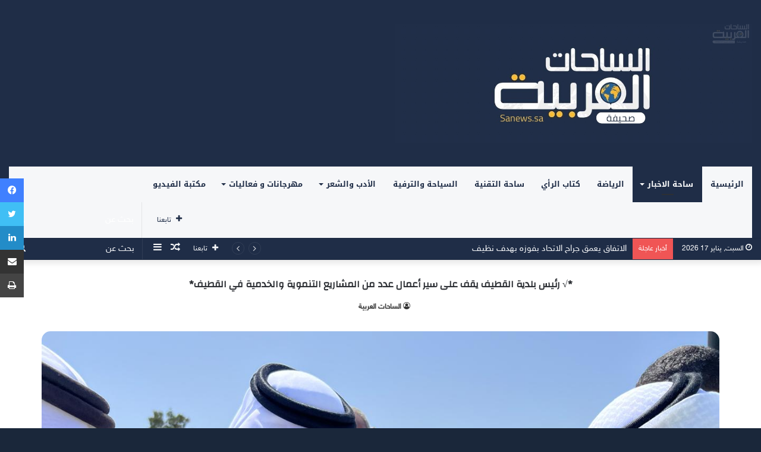

--- FILE ---
content_type: text/html; charset=UTF-8
request_url: https://sanews.sa/13959563/
body_size: 23591
content:
<!DOCTYPE html>
<html dir="rtl" lang="ar" class="" data-skin="light">
<head>
	<meta charset="UTF-8" />
	<link rel="profile" href="http://gmpg.org/xfn/11" />
	<title>*√ رئيس بلدية القطيف يقف على سير أعمال عدد من المشاريع التنموية والخدمية في القطيف* &#8211; الساحات العربية</title>
<meta name='robots' content='max-image-preview:large' />
<!-- Jetpack Site Verification Tags -->
<meta name="google-site-verification" content="GyHij8uf7OMWT0EPK96DAK2kj438ecDzGRKbTHot0mY" />
<link rel='dns-prefetch' href='//stats.wp.com' />
<link rel='dns-prefetch' href='//fonts.googleapis.com' />
<link rel='dns-prefetch' href='//www.fontstatic.com' />
<link rel="alternate" type="application/rss+xml" title="الساحات العربية &laquo; الخلاصة" href="https://sanews.sa/feed/" />
<link rel="alternate" title="oEmbed (JSON)" type="application/json+oembed" href="https://sanews.sa/wp-json/oembed/1.0/embed?url=https%3A%2F%2Fsanews.sa%2F13959563%2F" />
<link rel="alternate" title="oEmbed (XML)" type="text/xml+oembed" href="https://sanews.sa/wp-json/oembed/1.0/embed?url=https%3A%2F%2Fsanews.sa%2F13959563%2F&#038;format=xml" />
<style id='wp-img-auto-sizes-contain-inline-css' type='text/css'>
img:is([sizes=auto i],[sizes^="auto," i]){contain-intrinsic-size:3000px 1500px}
/*# sourceURL=wp-img-auto-sizes-contain-inline-css */
</style>
<style id='wp-block-library-inline-css' type='text/css'>
:root{--wp-block-synced-color:#7a00df;--wp-block-synced-color--rgb:122,0,223;--wp-bound-block-color:var(--wp-block-synced-color);--wp-editor-canvas-background:#ddd;--wp-admin-theme-color:#007cba;--wp-admin-theme-color--rgb:0,124,186;--wp-admin-theme-color-darker-10:#006ba1;--wp-admin-theme-color-darker-10--rgb:0,107,160.5;--wp-admin-theme-color-darker-20:#005a87;--wp-admin-theme-color-darker-20--rgb:0,90,135;--wp-admin-border-width-focus:2px}@media (min-resolution:192dpi){:root{--wp-admin-border-width-focus:1.5px}}.wp-element-button{cursor:pointer}:root .has-very-light-gray-background-color{background-color:#eee}:root .has-very-dark-gray-background-color{background-color:#313131}:root .has-very-light-gray-color{color:#eee}:root .has-very-dark-gray-color{color:#313131}:root .has-vivid-green-cyan-to-vivid-cyan-blue-gradient-background{background:linear-gradient(135deg,#00d084,#0693e3)}:root .has-purple-crush-gradient-background{background:linear-gradient(135deg,#34e2e4,#4721fb 50%,#ab1dfe)}:root .has-hazy-dawn-gradient-background{background:linear-gradient(135deg,#faaca8,#dad0ec)}:root .has-subdued-olive-gradient-background{background:linear-gradient(135deg,#fafae1,#67a671)}:root .has-atomic-cream-gradient-background{background:linear-gradient(135deg,#fdd79a,#004a59)}:root .has-nightshade-gradient-background{background:linear-gradient(135deg,#330968,#31cdcf)}:root .has-midnight-gradient-background{background:linear-gradient(135deg,#020381,#2874fc)}:root{--wp--preset--font-size--normal:16px;--wp--preset--font-size--huge:42px}.has-regular-font-size{font-size:1em}.has-larger-font-size{font-size:2.625em}.has-normal-font-size{font-size:var(--wp--preset--font-size--normal)}.has-huge-font-size{font-size:var(--wp--preset--font-size--huge)}.has-text-align-center{text-align:center}.has-text-align-left{text-align:left}.has-text-align-right{text-align:right}.has-fit-text{white-space:nowrap!important}#end-resizable-editor-section{display:none}.aligncenter{clear:both}.items-justified-left{justify-content:flex-start}.items-justified-center{justify-content:center}.items-justified-right{justify-content:flex-end}.items-justified-space-between{justify-content:space-between}.screen-reader-text{border:0;clip-path:inset(50%);height:1px;margin:-1px;overflow:hidden;padding:0;position:absolute;width:1px;word-wrap:normal!important}.screen-reader-text:focus{background-color:#ddd;clip-path:none;color:#444;display:block;font-size:1em;height:auto;left:5px;line-height:normal;padding:15px 23px 14px;text-decoration:none;top:5px;width:auto;z-index:100000}html :where(.has-border-color){border-style:solid}html :where([style*=border-top-color]){border-top-style:solid}html :where([style*=border-right-color]){border-right-style:solid}html :where([style*=border-bottom-color]){border-bottom-style:solid}html :where([style*=border-left-color]){border-left-style:solid}html :where([style*=border-width]){border-style:solid}html :where([style*=border-top-width]){border-top-style:solid}html :where([style*=border-right-width]){border-right-style:solid}html :where([style*=border-bottom-width]){border-bottom-style:solid}html :where([style*=border-left-width]){border-left-style:solid}html :where(img[class*=wp-image-]){height:auto;max-width:100%}:where(figure){margin:0 0 1em}html :where(.is-position-sticky){--wp-admin--admin-bar--position-offset:var(--wp-admin--admin-bar--height,0px)}@media screen and (max-width:600px){html :where(.is-position-sticky){--wp-admin--admin-bar--position-offset:0px}}

/*# sourceURL=wp-block-library-inline-css */
</style><style id='global-styles-inline-css' type='text/css'>
:root{--wp--preset--aspect-ratio--square: 1;--wp--preset--aspect-ratio--4-3: 4/3;--wp--preset--aspect-ratio--3-4: 3/4;--wp--preset--aspect-ratio--3-2: 3/2;--wp--preset--aspect-ratio--2-3: 2/3;--wp--preset--aspect-ratio--16-9: 16/9;--wp--preset--aspect-ratio--9-16: 9/16;--wp--preset--color--black: #000000;--wp--preset--color--cyan-bluish-gray: #abb8c3;--wp--preset--color--white: #ffffff;--wp--preset--color--pale-pink: #f78da7;--wp--preset--color--vivid-red: #cf2e2e;--wp--preset--color--luminous-vivid-orange: #ff6900;--wp--preset--color--luminous-vivid-amber: #fcb900;--wp--preset--color--light-green-cyan: #7bdcb5;--wp--preset--color--vivid-green-cyan: #00d084;--wp--preset--color--pale-cyan-blue: #8ed1fc;--wp--preset--color--vivid-cyan-blue: #0693e3;--wp--preset--color--vivid-purple: #9b51e0;--wp--preset--gradient--vivid-cyan-blue-to-vivid-purple: linear-gradient(135deg,rgb(6,147,227) 0%,rgb(155,81,224) 100%);--wp--preset--gradient--light-green-cyan-to-vivid-green-cyan: linear-gradient(135deg,rgb(122,220,180) 0%,rgb(0,208,130) 100%);--wp--preset--gradient--luminous-vivid-amber-to-luminous-vivid-orange: linear-gradient(135deg,rgb(252,185,0) 0%,rgb(255,105,0) 100%);--wp--preset--gradient--luminous-vivid-orange-to-vivid-red: linear-gradient(135deg,rgb(255,105,0) 0%,rgb(207,46,46) 100%);--wp--preset--gradient--very-light-gray-to-cyan-bluish-gray: linear-gradient(135deg,rgb(238,238,238) 0%,rgb(169,184,195) 100%);--wp--preset--gradient--cool-to-warm-spectrum: linear-gradient(135deg,rgb(74,234,220) 0%,rgb(151,120,209) 20%,rgb(207,42,186) 40%,rgb(238,44,130) 60%,rgb(251,105,98) 80%,rgb(254,248,76) 100%);--wp--preset--gradient--blush-light-purple: linear-gradient(135deg,rgb(255,206,236) 0%,rgb(152,150,240) 100%);--wp--preset--gradient--blush-bordeaux: linear-gradient(135deg,rgb(254,205,165) 0%,rgb(254,45,45) 50%,rgb(107,0,62) 100%);--wp--preset--gradient--luminous-dusk: linear-gradient(135deg,rgb(255,203,112) 0%,rgb(199,81,192) 50%,rgb(65,88,208) 100%);--wp--preset--gradient--pale-ocean: linear-gradient(135deg,rgb(255,245,203) 0%,rgb(182,227,212) 50%,rgb(51,167,181) 100%);--wp--preset--gradient--electric-grass: linear-gradient(135deg,rgb(202,248,128) 0%,rgb(113,206,126) 100%);--wp--preset--gradient--midnight: linear-gradient(135deg,rgb(2,3,129) 0%,rgb(40,116,252) 100%);--wp--preset--font-size--small: 13px;--wp--preset--font-size--medium: 20px;--wp--preset--font-size--large: 36px;--wp--preset--font-size--x-large: 42px;--wp--preset--spacing--20: 0.44rem;--wp--preset--spacing--30: 0.67rem;--wp--preset--spacing--40: 1rem;--wp--preset--spacing--50: 1.5rem;--wp--preset--spacing--60: 2.25rem;--wp--preset--spacing--70: 3.38rem;--wp--preset--spacing--80: 5.06rem;--wp--preset--shadow--natural: 6px 6px 9px rgba(0, 0, 0, 0.2);--wp--preset--shadow--deep: 12px 12px 50px rgba(0, 0, 0, 0.4);--wp--preset--shadow--sharp: 6px 6px 0px rgba(0, 0, 0, 0.2);--wp--preset--shadow--outlined: 6px 6px 0px -3px rgb(255, 255, 255), 6px 6px rgb(0, 0, 0);--wp--preset--shadow--crisp: 6px 6px 0px rgb(0, 0, 0);}:where(.is-layout-flex){gap: 0.5em;}:where(.is-layout-grid){gap: 0.5em;}body .is-layout-flex{display: flex;}.is-layout-flex{flex-wrap: wrap;align-items: center;}.is-layout-flex > :is(*, div){margin: 0;}body .is-layout-grid{display: grid;}.is-layout-grid > :is(*, div){margin: 0;}:where(.wp-block-columns.is-layout-flex){gap: 2em;}:where(.wp-block-columns.is-layout-grid){gap: 2em;}:where(.wp-block-post-template.is-layout-flex){gap: 1.25em;}:where(.wp-block-post-template.is-layout-grid){gap: 1.25em;}.has-black-color{color: var(--wp--preset--color--black) !important;}.has-cyan-bluish-gray-color{color: var(--wp--preset--color--cyan-bluish-gray) !important;}.has-white-color{color: var(--wp--preset--color--white) !important;}.has-pale-pink-color{color: var(--wp--preset--color--pale-pink) !important;}.has-vivid-red-color{color: var(--wp--preset--color--vivid-red) !important;}.has-luminous-vivid-orange-color{color: var(--wp--preset--color--luminous-vivid-orange) !important;}.has-luminous-vivid-amber-color{color: var(--wp--preset--color--luminous-vivid-amber) !important;}.has-light-green-cyan-color{color: var(--wp--preset--color--light-green-cyan) !important;}.has-vivid-green-cyan-color{color: var(--wp--preset--color--vivid-green-cyan) !important;}.has-pale-cyan-blue-color{color: var(--wp--preset--color--pale-cyan-blue) !important;}.has-vivid-cyan-blue-color{color: var(--wp--preset--color--vivid-cyan-blue) !important;}.has-vivid-purple-color{color: var(--wp--preset--color--vivid-purple) !important;}.has-black-background-color{background-color: var(--wp--preset--color--black) !important;}.has-cyan-bluish-gray-background-color{background-color: var(--wp--preset--color--cyan-bluish-gray) !important;}.has-white-background-color{background-color: var(--wp--preset--color--white) !important;}.has-pale-pink-background-color{background-color: var(--wp--preset--color--pale-pink) !important;}.has-vivid-red-background-color{background-color: var(--wp--preset--color--vivid-red) !important;}.has-luminous-vivid-orange-background-color{background-color: var(--wp--preset--color--luminous-vivid-orange) !important;}.has-luminous-vivid-amber-background-color{background-color: var(--wp--preset--color--luminous-vivid-amber) !important;}.has-light-green-cyan-background-color{background-color: var(--wp--preset--color--light-green-cyan) !important;}.has-vivid-green-cyan-background-color{background-color: var(--wp--preset--color--vivid-green-cyan) !important;}.has-pale-cyan-blue-background-color{background-color: var(--wp--preset--color--pale-cyan-blue) !important;}.has-vivid-cyan-blue-background-color{background-color: var(--wp--preset--color--vivid-cyan-blue) !important;}.has-vivid-purple-background-color{background-color: var(--wp--preset--color--vivid-purple) !important;}.has-black-border-color{border-color: var(--wp--preset--color--black) !important;}.has-cyan-bluish-gray-border-color{border-color: var(--wp--preset--color--cyan-bluish-gray) !important;}.has-white-border-color{border-color: var(--wp--preset--color--white) !important;}.has-pale-pink-border-color{border-color: var(--wp--preset--color--pale-pink) !important;}.has-vivid-red-border-color{border-color: var(--wp--preset--color--vivid-red) !important;}.has-luminous-vivid-orange-border-color{border-color: var(--wp--preset--color--luminous-vivid-orange) !important;}.has-luminous-vivid-amber-border-color{border-color: var(--wp--preset--color--luminous-vivid-amber) !important;}.has-light-green-cyan-border-color{border-color: var(--wp--preset--color--light-green-cyan) !important;}.has-vivid-green-cyan-border-color{border-color: var(--wp--preset--color--vivid-green-cyan) !important;}.has-pale-cyan-blue-border-color{border-color: var(--wp--preset--color--pale-cyan-blue) !important;}.has-vivid-cyan-blue-border-color{border-color: var(--wp--preset--color--vivid-cyan-blue) !important;}.has-vivid-purple-border-color{border-color: var(--wp--preset--color--vivid-purple) !important;}.has-vivid-cyan-blue-to-vivid-purple-gradient-background{background: var(--wp--preset--gradient--vivid-cyan-blue-to-vivid-purple) !important;}.has-light-green-cyan-to-vivid-green-cyan-gradient-background{background: var(--wp--preset--gradient--light-green-cyan-to-vivid-green-cyan) !important;}.has-luminous-vivid-amber-to-luminous-vivid-orange-gradient-background{background: var(--wp--preset--gradient--luminous-vivid-amber-to-luminous-vivid-orange) !important;}.has-luminous-vivid-orange-to-vivid-red-gradient-background{background: var(--wp--preset--gradient--luminous-vivid-orange-to-vivid-red) !important;}.has-very-light-gray-to-cyan-bluish-gray-gradient-background{background: var(--wp--preset--gradient--very-light-gray-to-cyan-bluish-gray) !important;}.has-cool-to-warm-spectrum-gradient-background{background: var(--wp--preset--gradient--cool-to-warm-spectrum) !important;}.has-blush-light-purple-gradient-background{background: var(--wp--preset--gradient--blush-light-purple) !important;}.has-blush-bordeaux-gradient-background{background: var(--wp--preset--gradient--blush-bordeaux) !important;}.has-luminous-dusk-gradient-background{background: var(--wp--preset--gradient--luminous-dusk) !important;}.has-pale-ocean-gradient-background{background: var(--wp--preset--gradient--pale-ocean) !important;}.has-electric-grass-gradient-background{background: var(--wp--preset--gradient--electric-grass) !important;}.has-midnight-gradient-background{background: var(--wp--preset--gradient--midnight) !important;}.has-small-font-size{font-size: var(--wp--preset--font-size--small) !important;}.has-medium-font-size{font-size: var(--wp--preset--font-size--medium) !important;}.has-large-font-size{font-size: var(--wp--preset--font-size--large) !important;}.has-x-large-font-size{font-size: var(--wp--preset--font-size--x-large) !important;}
/*# sourceURL=global-styles-inline-css */
</style>

<style id='classic-theme-styles-inline-css' type='text/css'>
/*! This file is auto-generated */
.wp-block-button__link{color:#fff;background-color:#32373c;border-radius:9999px;box-shadow:none;text-decoration:none;padding:calc(.667em + 2px) calc(1.333em + 2px);font-size:1.125em}.wp-block-file__button{background:#32373c;color:#fff;text-decoration:none}
/*# sourceURL=/wp-includes/css/classic-themes.min.css */
</style>
<link rel='stylesheet' id='wpo_min-header-0-css' href='https://sanews.sa/wp-content/cache/wpo-minify/1768388524/assets/wpo-minify-header-ca58102a.min.css' type='text/css' media='all' />
<link rel='stylesheet' id='sky-css' href='https://www.fontstatic.com/f=sky' type='text/css' media='all' />
<link rel='stylesheet' id='wpo_min-header-2-css' href='https://sanews.sa/wp-content/cache/wpo-minify/1768388524/assets/wpo-minify-header-794e648a.min.css' type='text/css' media='all' />
<link rel='stylesheet' id='wpo_min-header-3-css' href='https://sanews.sa/wp-content/cache/wpo-minify/1768388524/assets/wpo-minify-header-e9e40fbe.min.css' type='text/css' media='print' />
<link rel='stylesheet' id='wpo_min-header-4-css' href='https://sanews.sa/wp-content/cache/wpo-minify/1768388524/assets/wpo-minify-header-6d661fb9.min.css' type='text/css' media='all' />
<script type="text/javascript" id="wpo_min-header-0-js-extra">
/* <![CDATA[ */
var ulwmNRCargs = {"rightclick":"Y","draganddrop":"Y"};
var userSettings = {"url":"/","uid":"0","time":"1768605095","secure":"1"};
//# sourceURL=wpo_min-header-0-js-extra
/* ]]> */
</script>
<script type="text/javascript" src="https://sanews.sa/wp-content/cache/wpo-minify/1768388524/assets/wpo-minify-header-9d561bd8.min.js" id="wpo_min-header-0-js"></script>
<link rel="https://api.w.org/" href="https://sanews.sa/wp-json/" /><link rel="alternate" title="JSON" type="application/json" href="https://sanews.sa/wp-json/wp/v2/posts/13959563" /><link rel="EditURI" type="application/rsd+xml" title="RSD" href="https://sanews.sa/xmlrpc.php?rsd" />
<link rel="stylesheet" href="https://sanews.sa/wp-content/themes/jannah/rtl.css" type="text/css" media="screen" /><meta name="generator" content="WordPress 6.9" />
<link rel="canonical" href="https://sanews.sa/13959563/" />
<link rel='shortlink' href='https://sanews.sa/?p=13959563' />
	<style>img#wpstats{display:none}</style>
		<meta http-equiv="X-UA-Compatible" content="IE=edge">
<meta name="theme-color" content="#1f2d47" /><meta name="viewport" content="width=device-width, initial-scale=1.0" />
<!-- Jetpack Open Graph Tags -->
<meta property="og:type" content="article" />
<meta property="og:title" content="*√ رئيس بلدية القطيف يقف على سير أعمال عدد من المشاريع التنموية والخدمية في القطيف*" />
<meta property="og:url" content="https://sanews.sa/13959563/" />
<meta property="og:description" content="&nbsp; القطيف &#8211; جابر الكعبي (كشف رئيس بلدية محافظة القطيف المهندس صالح بن محمد القرني، بأن الأعمال والمشاريع المتعلقة بالقطاع البلدي في محافظة القطيف، تشهد نقلة نوعية في عدد من المواقع الحيوي…" />
<meta property="article:published_time" content="2024-04-24T12:17:58+00:00" />
<meta property="article:modified_time" content="2024-04-24T12:17:58+00:00" />
<meta property="og:site_name" content="الساحات العربية" />
<meta property="og:image" content="https://sanews.sa/wp-content/uploads/2024/04/573b1332-477e-4334-85a4-2dde55226654.jpeg" />
<meta property="og:image:width" content="1280" />
<meta property="og:image:height" content="960" />
<meta property="og:image:alt" content="" />
<meta property="og:locale" content="ar_AR" />
<meta name="twitter:text:title" content="*√ رئيس بلدية القطيف يقف على سير أعمال عدد من المشاريع التنموية والخدمية في القطيف*" />
<meta name="twitter:image" content="https://sanews.sa/wp-content/uploads/2024/04/573b1332-477e-4334-85a4-2dde55226654.jpeg?w=640" />
<meta name="twitter:card" content="summary_large_image" />

<!-- End Jetpack Open Graph Tags -->
<link rel="icon" href="https://sanews.sa/wp-content/uploads/2024/03/cropped-logoCard-32x32.png" sizes="32x32" />
<link rel="icon" href="https://sanews.sa/wp-content/uploads/2024/03/cropped-logoCard-192x192.png" sizes="192x192" />
<link rel="apple-touch-icon" href="https://sanews.sa/wp-content/uploads/2024/03/cropped-logoCard-180x180.png" />
<meta name="msapplication-TileImage" content="https://sanews.sa/wp-content/uploads/2024/03/cropped-logoCard-270x270.png" />
</head>

<body id="tie-body" class="rtl wp-singular post-template-default single single-post postid-13959563 single-format-standard wp-custom-logo wp-theme-jannah wrapper-has-shadow block-head-4 block-head-6 magazine3 magazine1 is-thumb-overlay-disabled is-desktop is-header-layout-3 full-width post-layout-7 full-width-title-full-width-media has-mobile-share">



<div class="background-overlay">

	<div id="tie-container" class="site tie-container">

		
		<div id="tie-wrapper">

			
<header id="theme-header" class="theme-header header-layout-3 main-nav-dark main-nav-default-dark main-nav-below main-nav-boxed no-stream-item top-nav-active top-nav-light top-nav-default-light top-nav-below top-nav-below-main-nav has-shadow is-stretch-header has-normal-width-logo mobile-header-default">
	
<div class="container header-container">
	<div class="tie-row logo-row">

		
		<div class="logo-wrapper">
			<div class="tie-col-md-4 logo-container clearfix">
				<div id="mobile-header-components-area_1" class="mobile-header-components"><ul class="components"><li class="mobile-component_menu custom-menu-link"><a href="#" id="mobile-menu-icon" class=""><span class="tie-mobile-menu-icon nav-icon is-layout-1"></span><span class="screen-reader-text">القائمة</span></a></li></ul></div>
		<div id="logo" class="image-logo" >

			
			<a title="الساحات العربية" href="https://sanews.sa/">
				
				<picture class="tie-logo-default tie-logo-picture">
					<source class="tie-logo-source-default tie-logo-source" srcset="https://sanews.sa/wp-content/uploads/2025/09/IMG_0194-1.jpg">
					<img class="tie-logo-img-default tie-logo-img" src="https://sanews.sa/wp-content/uploads/2025/09/IMG_0194-1.jpg" alt="الساحات العربية" width="80" height="200" style="max-height:200px; width: auto;" />
				</picture>
						</a>

			
		</div><!-- #logo /-->

		<div id="mobile-header-components-area_2" class="mobile-header-components"><ul class="components"><li class="mobile-component_search custom-menu-link">
				<a href="#" class="tie-search-trigger-mobile">
					<span class="tie-icon-search tie-search-icon" aria-hidden="true"></span>
					<span class="screen-reader-text">بحث عن</span>
				</a>
			</li></ul></div>			</div><!-- .tie-col /-->
		</div><!-- .logo-wrapper /-->

		
	</div><!-- .tie-row /-->
</div><!-- .container /-->

<div class="main-nav-wrapper">
	<nav id="main-nav" data-skin="search-in-main-nav" class="main-nav header-nav live-search-parent"  aria-label="القائمة الرئيسية">
		<div class="container">

			<div class="main-menu-wrapper">

				
				<div id="menu-components-wrap">

					
		<div id="sticky-logo" class="image-logo">

			
			<a title="الساحات العربية" href="https://sanews.sa/">
				
				<picture class="tie-logo-default tie-logo-picture">
					<source class="tie-logo-source-default tie-logo-source" srcset="https://sanews.sa/wp-content/uploads/2025/09/IMG_0194-1.jpg">
					<img class="tie-logo-img-default tie-logo-img" src="https://sanews.sa/wp-content/uploads/2025/09/IMG_0194-1.jpg" alt="الساحات العربية"  />
				</picture>
						</a>

			
		</div><!-- #Sticky-logo /-->

		<div class="flex-placeholder"></div>
		
					<div class="main-menu main-menu-wrap tie-alignleft">
						<div id="main-nav-menu" class="main-menu header-menu"><ul id="menu-header-menu" class="menu" role="menubar"><li id="menu-item-13747017" class="menu-item menu-item-type-custom menu-item-object-custom menu-item-home menu-item-13747017"><a href="https://sanews.sa">الرئيسية</a></li>
<li id="menu-item-13747010" class="menu-item menu-item-type-taxonomy menu-item-object-category current-post-ancestor current-menu-parent current-post-parent menu-item-has-children menu-item-13747010 tie-current-menu"><a href="https://sanews.sa/category/local-news/">ساحة الاخبار</a>
<ul class="sub-menu menu-sub-content">
	<li id="menu-item-13914969" class="menu-item menu-item-type-taxonomy menu-item-object-category current-post-ancestor current-menu-parent current-post-parent menu-item-13914969"><a href="https://sanews.sa/category/local-news/">أخر الأخبار</a></li>
	<li id="menu-item-13922638" class="menu-item menu-item-type-taxonomy menu-item-object-category menu-item-13922638"><a href="https://sanews.sa/category/diverse/">ساحة المتنوعات</a></li>
</ul>
</li>
<li id="menu-item-13747009" class="menu-item menu-item-type-taxonomy menu-item-object-category menu-item-13747009"><a href="https://sanews.sa/category/sports/">الرياضة</a></li>
<li id="menu-item-13747014" class="menu-item menu-item-type-taxonomy menu-item-object-category menu-item-13747014"><a href="https://sanews.sa/category/articles/">كتاب الرأي</a></li>
<li id="menu-item-13914970" class="menu-item menu-item-type-taxonomy menu-item-object-category menu-item-13914970"><a href="https://sanews.sa/category/square-tech/">ساحة التقنية</a></li>
<li id="menu-item-13914971" class="menu-item menu-item-type-taxonomy menu-item-object-category menu-item-13914971"><a href="https://sanews.sa/category/tourism-leisure/">السياحة والترفية</a></li>
<li id="menu-item-13914972" class="menu-item menu-item-type-taxonomy menu-item-object-category menu-item-has-children menu-item-13914972"><a href="https://sanews.sa/category/%d8%a7%d9%84%d8%a3%d8%af%d8%a8-%d9%88%d8%a7%d9%84%d8%b4%d8%b9%d8%b1/">الأدب والشعر</a>
<ul class="sub-menu menu-sub-content">
	<li id="menu-item-13914973" class="menu-item menu-item-type-taxonomy menu-item-object-category menu-item-13914973"><a href="https://sanews.sa/category/%d8%a7%d9%84%d8%a3%d8%af%d8%a8-%d9%88%d8%a7%d9%84%d8%b4%d8%b9%d8%b1/%d8%a7%d9%84%d8%b4%d8%a7%d8%b9%d8%b1-%d8%ae%d8%a7%d9%84%d8%af-%d8%a7%d9%84%d8%ac%d8%a8%d8%b1/">الشاعر / خالد الجبر</a></li>
	<li id="menu-item-13914974" class="menu-item menu-item-type-taxonomy menu-item-object-category menu-item-13914974"><a href="https://sanews.sa/category/%d8%a7%d9%84%d8%a3%d8%af%d8%a8-%d9%88%d8%a7%d9%84%d8%b4%d8%b9%d8%b1/reflections/">خواطر</a></li>
</ul>
</li>
<li id="menu-item-13914959" class="menu-item menu-item-type-taxonomy menu-item-object-category menu-item-has-children menu-item-13914959"><a href="https://sanews.sa/category/festivals-and-events/">مهرجانات و فعاليات</a></li>
<li id="menu-item-13747016" class="menu-item menu-item-type-taxonomy menu-item-object-category menu-item-13747016"><a href="https://sanews.sa/category/videolibrary/">مكتبة الفيديو</a></li>
</ul></div>					</div><!-- .main-menu.tie-alignleft /-->

					<ul class="components">		<li class="search-bar menu-item custom-menu-link" aria-label="بحث">
			<form method="get" id="search" action="https://sanews.sa/">
				<input id="search-input" class="is-ajax-search"  inputmode="search" type="text" name="s" title="بحث عن" placeholder="بحث عن" />
				<button id="search-submit" type="submit">
					<span class="tie-icon-search tie-search-icon" aria-hidden="true"></span>
					<span class="screen-reader-text">بحث عن</span>
				</button>
			</form>
		</li>
				<li class="list-social-icons menu-item custom-menu-link">
			<a href="#" class="follow-btn">
				<span class="tie-icon-plus" aria-hidden="true"></span>
				<span class="follow-text">تابعنا</span>
			</a>
			<ul class="dropdown-social-icons comp-sub-menu"><li class="social-icons-item"><a class="social-link facebook-social-icon" rel="external noopener nofollow" target="_blank" href="https://www.facebook.com/alsahatnews"><span class="tie-social-icon tie-icon-facebook"></span><span class="social-text">فيسبوك</span></a></li><li class="social-icons-item"><a class="social-link twitter-social-icon" rel="external noopener nofollow" target="_blank" href="https://twitter.com/alsahatnews"><span class="tie-social-icon tie-icon-twitter"></span><span class="social-text">تويتر</span></a></li><li class="social-icons-item"><a class="social-link youtube-social-icon" rel="external noopener nofollow" target="_blank" href="https://www.youtube.com/@alsahatnews"><span class="tie-social-icon tie-icon-youtube"></span><span class="social-text">يوتيوب</span></a></li><li class="social-icons-item"><a class="social-link instagram-social-icon" rel="external noopener nofollow" target="_blank" href="https://www.instagram.com/shtlmjm"><span class="tie-social-icon tie-icon-instagram"></span><span class="social-text">انستقرام</span></a></li><li class="social-icons-item"><a class="social-link snapchat-social-icon" rel="external noopener nofollow" target="_blank" href="https://www.snapchat.com/add/alsahatnews"><span class="tie-social-icon tie-icon-snapchat"></span><span class="social-text">سناب تشات</span></a></li><li class="social-icons-item"><a class="social-link rss-social-icon" rel="external noopener nofollow" target="_blank" href="https://sanews.sa/feed/"><span class="tie-social-icon tie-icon-feed"></span><span class="social-text">ملخص الموقع RSS</span></a></li></ul><!-- #dropdown-social-icons /-->		</li><!-- #list-social-icons /-->
		</ul><!-- Components -->
				</div><!-- #menu-components-wrap /-->
			</div><!-- .main-menu-wrapper /-->
		</div><!-- .container /-->
	</nav><!-- #main-nav /-->
</div><!-- .main-nav-wrapper /-->


<nav id="top-nav"  class="has-date-breaking-components top-nav header-nav has-breaking-news" aria-label="الشريط العلوي">
	<div class="container">
		<div class="topbar-wrapper">

			
					<div class="topbar-today-date tie-icon">
						السبت, يناير 17 2026					</div>
					
			<div class="tie-alignleft">
				
<div class="breaking controls-is-active">

	<span class="breaking-title">
		<span class="tie-icon-bolt breaking-icon" aria-hidden="true"></span>
		<span class="breaking-title-text">أخبار عاجلة</span>
	</span>

	<ul id="breaking-news-in-header" class="breaking-news" data-type="reveal" data-arrows="true">

		
							<li class="news-item">
								<a href="https://sanews.sa/14044358/">الاتفاق يعمق جراح الاتحاد بفوزه بهدف نظيف</a>
							</li>

							
							<li class="news-item">
								<a href="https://sanews.sa/14044354/">النجمة يوقف انتصارات الفتح بالتعادل الإيجابي</a>
							</li>

							
							<li class="news-item">
								<a href="https://sanews.sa/14044348/">سيدات القادسية يتفوقن على الاتحاد برباعية</a>
							</li>

							
							<li class="news-item">
								<a href="https://sanews.sa/14044341/">الخليج يواصل تألقه ويكتسح الأخدود برباعية ويحقق انتصاره الثالث تواليًا</a>
							</li>

							
							<li class="news-item">
								<a href="https://sanews.sa/14044327/">خريجو زمالة الوسطية والاعتدال يشيدون بدور المملكة في ترسيخ منهج الاعتدال ونبذ التطرف</a>
							</li>

							
							<li class="news-item">
								<a href="https://sanews.sa/14044314/">HONOR Magic8 Pro  مقابل  Samsung Galaxy S25 Ultra : نظرة شاملة على هواتف الفئة الرائدة</a>
							</li>

							
							<li class="news-item">
								<a href="https://sanews.sa/14044312/">آل فروان يختتم الأمسيات الغنائية بمهرجان الكتّاب والقرّاء</a>
							</li>

							
							<li class="news-item">
								<a href="https://sanews.sa/14044310/">&#8220;عوالم الحكاية&#8221; تستحضر ذاكرة الريف بمهرجان الكتّاب والقرّاء</a>
							</li>

							
							<li class="news-item">
								<a href="https://sanews.sa/14044317/">انطلاق مؤتمر الجمعيه السعوديه لأمراض وزراعه الكبد (SASLT بالتعاون مع الجمعيه الامريكيه لأمراض الكبد (AASLD) لاستعراض «أفضل ما في طب الكبد»</a>
							</li>

							
							<li class="news-item">
								<a href="https://sanews.sa/14044306/">فوليبول وورلد ومجلس دبي الرياضي يطلقان سلسلة العالم للكرة الطائرة الشاطئية بشراكة تمتد لخمس سنوات</a>
							</li>

							
	</ul>
</div><!-- #breaking /-->
			</div><!-- .tie-alignleft /-->

			<div class="tie-alignright">
				<ul class="components">		<li class="search-bar menu-item custom-menu-link" aria-label="بحث">
			<form method="get" id="search" action="https://sanews.sa/">
				<input id="search-input"  inputmode="search" type="text" name="s" title="بحث عن" placeholder="بحث عن" />
				<button id="search-submit" type="submit">
					<span class="tie-icon-search tie-search-icon" aria-hidden="true"></span>
					<span class="screen-reader-text">بحث عن</span>
				</button>
			</form>
		</li>
			<li class="side-aside-nav-icon menu-item custom-menu-link">
		<a href="#">
			<span class="tie-icon-navicon" aria-hidden="true"></span>
			<span class="screen-reader-text">إضافة عمود جانبي</span>
		</a>
	</li>
		<li class="random-post-icon menu-item custom-menu-link">
		<a href="/13959563/?random-post=1" class="random-post" title="مقال عشوائي" rel="nofollow">
			<span class="tie-icon-random" aria-hidden="true"></span>
			<span class="screen-reader-text">مقال عشوائي</span>
		</a>
	</li>
			<li class="grid-social-icons menu-item custom-menu-link">
			<a href="#" class="follow-btn">
				<span class="tie-icon-plus" aria-hidden="true"></span>
				<span class="follow-text">تابعنا</span>
			</a>
			<ul class="dropdown-social-icons comp-sub-menu"><li class="social-icons-item"><a class="social-link facebook-social-icon" rel="external noopener nofollow" target="_blank" href="https://www.facebook.com/alsahatnews"><span class="tie-social-icon tie-icon-facebook"></span><span class="screen-reader-text">فيسبوك</span></a></li><li class="social-icons-item"><a class="social-link twitter-social-icon" rel="external noopener nofollow" target="_blank" href="https://twitter.com/alsahatnews"><span class="tie-social-icon tie-icon-twitter"></span><span class="screen-reader-text">تويتر</span></a></li><li class="social-icons-item"><a class="social-link youtube-social-icon" rel="external noopener nofollow" target="_blank" href="https://www.youtube.com/@alsahatnews"><span class="tie-social-icon tie-icon-youtube"></span><span class="screen-reader-text">يوتيوب</span></a></li><li class="social-icons-item"><a class="social-link instagram-social-icon" rel="external noopener nofollow" target="_blank" href="https://www.instagram.com/shtlmjm"><span class="tie-social-icon tie-icon-instagram"></span><span class="screen-reader-text">انستقرام</span></a></li><li class="social-icons-item"><a class="social-link snapchat-social-icon" rel="external noopener nofollow" target="_blank" href="https://www.snapchat.com/add/alsahatnews"><span class="tie-social-icon tie-icon-snapchat"></span><span class="screen-reader-text">سناب تشات</span></a></li><li class="social-icons-item"><a class="social-link rss-social-icon" rel="external noopener nofollow" target="_blank" href="https://sanews.sa/feed/"><span class="tie-social-icon tie-icon-feed"></span><span class="screen-reader-text">ملخص الموقع RSS</span></a></li></ul><!-- #dropdown-social-icons /-->		</li><!-- #grid-social-icons /-->
		</ul><!-- Components -->			</div><!-- .tie-alignright /-->

		</div><!-- .topbar-wrapper /-->
	</div><!-- .container /-->
</nav><!-- #top-nav /-->
</header>


			<div class="container fullwidth-entry-title-wrapper">
				<div class="container-wrapper fullwidth-entry-title">
<header class="entry-header-outer">

	
	<div class="entry-header">

		
		<h1 class="post-title entry-title">*√ رئيس بلدية القطيف يقف على سير أعمال عدد من المشاريع التنموية والخدمية في القطيف*</h1>

		<div id="single-post-meta" class="post-meta clearfix"><span class="author-meta single-author no-avatars"><span class="meta-item meta-author-wrapper meta-author-425"><span class="meta-author"><a href="https://sanews.sa/author/s-maj-news/" class="author-name tie-icon" title="الساحات العربية">الساحات العربية</a></span></span></span></div><!-- .post-meta -->	</div><!-- .entry-header /-->

	
	
</header><!-- .entry-header-outer /-->


				</div>
			</div>
		<div class="container fullwidth-featured-area-wrapper"><div  class="featured-area"><div class="featured-area-inner"><figure class="single-featured-image"><img width="1280" height="960" src="https://sanews.sa/wp-content/uploads/2024/04/573b1332-477e-4334-85a4-2dde55226654.jpeg" class="attachment-full size-full wp-post-image" alt="" is_main_img="1" decoding="async" fetchpriority="high" srcset="https://sanews.sa/wp-content/uploads/2024/04/573b1332-477e-4334-85a4-2dde55226654.jpeg 1280w, https://sanews.sa/wp-content/uploads/2024/04/573b1332-477e-4334-85a4-2dde55226654-300x225.jpeg 300w, https://sanews.sa/wp-content/uploads/2024/04/573b1332-477e-4334-85a4-2dde55226654-960x720.jpeg 960w, https://sanews.sa/wp-content/uploads/2024/04/573b1332-477e-4334-85a4-2dde55226654-768x576.jpeg 768w, https://sanews.sa/wp-content/uploads/2024/04/573b1332-477e-4334-85a4-2dde55226654-45x35.jpeg 45w" sizes="(max-width: 1280px) 100vw, 1280px" /></figure></div></div></div><!-- .container /--><div id="content" class="site-content container"><div id="main-content-row" class="tie-row main-content-row">

<div class="main-content tie-col-md-12" role="main">

	
	<article id="the-post" class="container-wrapper post-content">

		
		<div id="share-buttons-top" class="share-buttons share-buttons-top">
			<div class="share-links  icons-text share-skew">
										<div class="share-title">
							<span class="tie-icon-share" aria-hidden="true"></span>
							<span> شاركها</span>
						</div>
						
				<a href="https://www.facebook.com/sharer.php?u=https://sanews.sa/13959563/" rel="external noopener nofollow" title="فيسبوك" target="_blank" class="facebook-share-btn  large-share-button" data-raw="https://www.facebook.com/sharer.php?u={post_link}">
					<span class="share-btn-icon tie-icon-facebook"></span> <span class="social-text">فيسبوك</span>
				</a>
				<a href="https://twitter.com/intent/tweet?text=%2A%E2%88%9A%20%D8%B1%D8%A6%D9%8A%D8%B3%20%D8%A8%D9%84%D8%AF%D9%8A%D8%A9%20%D8%A7%D9%84%D9%82%D8%B7%D9%8A%D9%81%20%D9%8A%D9%82%D9%81%20%D8%B9%D9%84%D9%89%20%D8%B3%D9%8A%D8%B1%20%D8%A3%D8%B9%D9%85%D8%A7%D9%84%20%D8%B9%D8%AF%D8%AF%20%D9%85%D9%86%20%D8%A7%D9%84%D9%85%D8%B4%D8%A7%D8%B1%D9%8A%D8%B9%20%D8%A7%D9%84%D8%AA%D9%86%D9%85%D9%88%D9%8A%D8%A9%20%D9%88%D8%A7%D9%84%D8%AE%D8%AF%D9%85%D9%8A%D8%A9%20%D9%81%D9%8A%20%D8%A7%D9%84%D9%82%D8%B7%D9%8A%D9%81%2A&#038;url=https://sanews.sa/13959563/" rel="external noopener nofollow" title="تويتر" target="_blank" class="twitter-share-btn  large-share-button" data-raw="https://twitter.com/intent/tweet?text={post_title}&amp;url={post_link}">
					<span class="share-btn-icon tie-icon-twitter"></span> <span class="social-text">تويتر</span>
				</a>
				<a href="https://www.linkedin.com/shareArticle?mini=true&#038;url=https://sanews.sa/13959563/&#038;title=%2A%E2%88%9A%20%D8%B1%D8%A6%D9%8A%D8%B3%20%D8%A8%D9%84%D8%AF%D9%8A%D8%A9%20%D8%A7%D9%84%D9%82%D8%B7%D9%8A%D9%81%20%D9%8A%D9%82%D9%81%20%D8%B9%D9%84%D9%89%20%D8%B3%D9%8A%D8%B1%20%D8%A3%D8%B9%D9%85%D8%A7%D9%84%20%D8%B9%D8%AF%D8%AF%20%D9%85%D9%86%20%D8%A7%D9%84%D9%85%D8%B4%D8%A7%D8%B1%D9%8A%D8%B9%20%D8%A7%D9%84%D8%AA%D9%86%D9%85%D9%88%D9%8A%D8%A9%20%D9%88%D8%A7%D9%84%D8%AE%D8%AF%D9%85%D9%8A%D8%A9%20%D9%81%D9%8A%20%D8%A7%D9%84%D9%82%D8%B7%D9%8A%D9%81%2A" rel="external noopener nofollow" title="لينكدإن" target="_blank" class="linkedin-share-btn  large-share-button" data-raw="https://www.linkedin.com/shareArticle?mini=true&amp;url={post_full_link}&amp;title={post_title}">
					<span class="share-btn-icon tie-icon-linkedin"></span> <span class="social-text">لينكدإن</span>
				</a>
				<a href="https://api.whatsapp.com/send?text=%2A%E2%88%9A%20%D8%B1%D8%A6%D9%8A%D8%B3%20%D8%A8%D9%84%D8%AF%D9%8A%D8%A9%20%D8%A7%D9%84%D9%82%D8%B7%D9%8A%D9%81%20%D9%8A%D9%82%D9%81%20%D8%B9%D9%84%D9%89%20%D8%B3%D9%8A%D8%B1%20%D8%A3%D8%B9%D9%85%D8%A7%D9%84%20%D8%B9%D8%AF%D8%AF%20%D9%85%D9%86%20%D8%A7%D9%84%D9%85%D8%B4%D8%A7%D8%B1%D9%8A%D8%B9%20%D8%A7%D9%84%D8%AA%D9%86%D9%85%D9%88%D9%8A%D8%A9%20%D9%88%D8%A7%D9%84%D8%AE%D8%AF%D9%85%D9%8A%D8%A9%20%D9%81%D9%8A%20%D8%A7%D9%84%D9%82%D8%B7%D9%8A%D9%81%2A%20https://sanews.sa/13959563/" rel="external noopener nofollow" title="واتساب" target="_blank" class="whatsapp-share-btn  large-share-button" data-raw="https://api.whatsapp.com/send?text={post_title}%20{post_link}">
					<span class="share-btn-icon tie-icon-whatsapp"></span> <span class="social-text">واتساب</span>
				</a>
				<a href="https://telegram.me/share/url?url=https://sanews.sa/13959563/&text=%2A%E2%88%9A%20%D8%B1%D8%A6%D9%8A%D8%B3%20%D8%A8%D9%84%D8%AF%D9%8A%D8%A9%20%D8%A7%D9%84%D9%82%D8%B7%D9%8A%D9%81%20%D9%8A%D9%82%D9%81%20%D8%B9%D9%84%D9%89%20%D8%B3%D9%8A%D8%B1%20%D8%A3%D8%B9%D9%85%D8%A7%D9%84%20%D8%B9%D8%AF%D8%AF%20%D9%85%D9%86%20%D8%A7%D9%84%D9%85%D8%B4%D8%A7%D8%B1%D9%8A%D8%B9%20%D8%A7%D9%84%D8%AA%D9%86%D9%85%D9%88%D9%8A%D8%A9%20%D9%88%D8%A7%D9%84%D8%AE%D8%AF%D9%85%D9%8A%D8%A9%20%D9%81%D9%8A%20%D8%A7%D9%84%D9%82%D8%B7%D9%8A%D9%81%2A" rel="external noopener nofollow" title="تيلقرام" target="_blank" class="telegram-share-btn  large-share-button" data-raw="https://telegram.me/share/url?url={post_link}&text={post_title}">
					<span class="share-btn-icon tie-icon-paper-plane"></span> <span class="social-text">تيلقرام</span>
				</a>
				<a href="viber://forward?text=%2A%E2%88%9A%20%D8%B1%D8%A6%D9%8A%D8%B3%20%D8%A8%D9%84%D8%AF%D9%8A%D8%A9%20%D8%A7%D9%84%D9%82%D8%B7%D9%8A%D9%81%20%D9%8A%D9%82%D9%81%20%D8%B9%D9%84%D9%89%20%D8%B3%D9%8A%D8%B1%20%D8%A3%D8%B9%D9%85%D8%A7%D9%84%20%D8%B9%D8%AF%D8%AF%20%D9%85%D9%86%20%D8%A7%D9%84%D9%85%D8%B4%D8%A7%D8%B1%D9%8A%D8%B9%20%D8%A7%D9%84%D8%AA%D9%86%D9%85%D9%88%D9%8A%D8%A9%20%D9%88%D8%A7%D9%84%D8%AE%D8%AF%D9%85%D9%8A%D8%A9%20%D9%81%D9%8A%20%D8%A7%D9%84%D9%82%D8%B7%D9%8A%D9%81%2A%20https://sanews.sa/13959563/" rel="external noopener nofollow" title="ڤايبر" target="_blank" class="viber-share-btn  large-share-button" data-raw="viber://forward?text={post_title}%20{post_link}">
					<span class="share-btn-icon tie-icon-phone"></span> <span class="social-text">ڤايبر</span>
				</a>
				<a href="https://line.me/R/msg/text/?%2A%E2%88%9A%20%D8%B1%D8%A6%D9%8A%D8%B3%20%D8%A8%D9%84%D8%AF%D9%8A%D8%A9%20%D8%A7%D9%84%D9%82%D8%B7%D9%8A%D9%81%20%D9%8A%D9%82%D9%81%20%D8%B9%D9%84%D9%89%20%D8%B3%D9%8A%D8%B1%20%D8%A3%D8%B9%D9%85%D8%A7%D9%84%20%D8%B9%D8%AF%D8%AF%20%D9%85%D9%86%20%D8%A7%D9%84%D9%85%D8%B4%D8%A7%D8%B1%D9%8A%D8%B9%20%D8%A7%D9%84%D8%AA%D9%86%D9%85%D9%88%D9%8A%D8%A9%20%D9%88%D8%A7%D9%84%D8%AE%D8%AF%D9%85%D9%8A%D8%A9%20%D9%81%D9%8A%20%D8%A7%D9%84%D9%82%D8%B7%D9%8A%D9%81%2A%20https://sanews.sa/13959563/" rel="external noopener nofollow" title="لاين" target="_blank" class="line-share-btn  large-share-button" data-raw="https://line.me/R/msg/text/?{post_title}%20{post_link}">
					<span class="share-btn-icon tie-icon-line"></span> <span class="social-text">لاين</span>
				</a>
				<a href="mailto:?subject=%2A%E2%88%9A%20%D8%B1%D8%A6%D9%8A%D8%B3%20%D8%A8%D9%84%D8%AF%D9%8A%D8%A9%20%D8%A7%D9%84%D9%82%D8%B7%D9%8A%D9%81%20%D9%8A%D9%82%D9%81%20%D8%B9%D9%84%D9%89%20%D8%B3%D9%8A%D8%B1%20%D8%A3%D8%B9%D9%85%D8%A7%D9%84%20%D8%B9%D8%AF%D8%AF%20%D9%85%D9%86%20%D8%A7%D9%84%D9%85%D8%B4%D8%A7%D8%B1%D9%8A%D8%B9%20%D8%A7%D9%84%D8%AA%D9%86%D9%85%D9%88%D9%8A%D8%A9%20%D9%88%D8%A7%D9%84%D8%AE%D8%AF%D9%85%D9%8A%D8%A9%20%D9%81%D9%8A%20%D8%A7%D9%84%D9%82%D8%B7%D9%8A%D9%81%2A&#038;body=https://sanews.sa/13959563/" rel="external noopener nofollow" title="مشاركة عبر البريد" target="_blank" class="email-share-btn  large-share-button" data-raw="mailto:?subject={post_title}&amp;body={post_link}">
					<span class="share-btn-icon tie-icon-envelope"></span> <span class="social-text">مشاركة عبر البريد</span>
				</a>
				<a href="#" rel="external noopener nofollow" title="طباعة" target="_blank" class="print-share-btn  large-share-button" data-raw="#">
					<span class="share-btn-icon tie-icon-print"></span> <span class="social-text">طباعة</span>
				</a>			</div><!-- .share-links /-->
		</div><!-- .share-buttons /-->

		
		<div class="entry-content entry clearfix">

			
			<p>&nbsp;</p>
<p>القطيف &#8211; جابر الكعبي</p>
<p>(كشف رئيس بلدية محافظة القطيف المهندس صالح بن محمد القرني، بأن الأعمال والمشاريع المتعلقة بالقطاع البلدي في محافظة القطيف، تشهد نقلة نوعية في عدد من المواقع الحيوية، لمشاريع الطرق والمرافق العامة والبنى التحتية، والتي ستسهم في رفع مستوى جودة الحياة وتعزيز التنمية وازدهارها في القطيف.<br />
جاء ذلك خلال جولته اليوم الأربعاء الموافق 24 ابريل 2024م، والتي شملت عدداً من المشاريع التنموية والخدمية في القطيف، حيث اطلع خلالها على سير العمل ونسب الإنجاز بهذه المشاريع، والتأكد من معايير الجودة والتنفيذ، يرافقه الوكلاء، ومدراء الإدارات المعنية في البلدية.<br />
وشملت الجولة الوقوف على تنفيذ مشروع محطة تصريف الأمطار في النابية، بقدرة تصريفية إجمالية بلغت 1080 متر مكعب في الساعة، كما شملت مشروع تطوير طريق الرياض، واطلع على الأعمال المنجزة فيه والتي بلغت 25٪؜، حيث تبدأ الأعمال من تقاطع جسر طريق الرياض مع طريق الخليج امتداداً لمدينة القطيف حتى بلدات حلة محيش، والخويلدية، والجارودية وصولاً إلى طريق الجبيل الدمام السريع، بطول 5 كيلو متر، وعرض 40 متر، وسيساهم التطوير الجديد للطريق في انسيابية حركة المركبات وتسهيل الحركة المرورية، وفتح طرق جديدة على المحاور الرئيسية التي تربط القطيف بطريق الجبيل السريع، والتي تنعكس بالإيجاب على حياة السكان وتعزز النمو السياحي والاقتصادي.<br />
كما وقف على مشروع تطوير طريق الملك عبد العزيز في القطيف، والذي يعد أحد مشاريع أنسنة المدن التي تواكب خطط التنمية ورفع مستوى الخدمات، والذي تم إنجاز ما نسبته 20‎% من أعماله، ومشروع طريق شمال الناصرة بطول 5 كيلو متر، وعرض 60 متر، ويهدف إلى ربط الأحياء وتسهيل الحركة المرورية، وتعزيز الجذب الاستثماري والسياحي في القطيف، وقد بلغت نسبة إنجازه 45٪؜ .<br />
واختتم المهندس القرني جولته الميدانية بتفقد مشروع تأهيل وتطوير شارع القدس في القطيف بطول 4,5 كيلو متر، وعرض 60 مترًا لكلا الجانبين، والذي بلغت نسبة الإنجاز فيه 35٪؜ .)</p>
<div class="sharedaddy sd-sharing-enabled"><div class="robots-nocontent sd-block sd-social sd-social-icon-text sd-sharing"><h3 class="sd-title">شارك هذا الموضوع:</h3><div class="sd-content"><ul><li class="share-facebook"><a rel="nofollow noopener noreferrer"
				data-shared="sharing-facebook-13959563"
				class="share-facebook sd-button share-icon"
				href="https://sanews.sa/13959563/?share=facebook"
				target="_blank"
				aria-labelledby="sharing-facebook-13959563"
				>
				<span id="sharing-facebook-13959563" hidden>انقر للمشاركة على فيسبوك (فتح في نافذة جديدة)</span>
				<span>فيس بوك</span>
			</a></li><li class="share-x"><a rel="nofollow noopener noreferrer"
				data-shared="sharing-x-13959563"
				class="share-x sd-button share-icon"
				href="https://sanews.sa/13959563/?share=x"
				target="_blank"
				aria-labelledby="sharing-x-13959563"
				>
				<span id="sharing-x-13959563" hidden>النقر للمشاركة على X (فتح في نافذة جديدة)</span>
				<span>X</span>
			</a></li><li class="share-end"></li></ul></div></div></div>
			
		</div><!-- .entry-content /-->

				<div id="post-extra-info">
			<div class="theiaStickySidebar">
				<div id="single-post-meta" class="post-meta clearfix"><span class="author-meta single-author no-avatars"><span class="meta-item meta-author-wrapper meta-author-425"><span class="meta-author"><a href="https://sanews.sa/author/s-maj-news/" class="author-name tie-icon" title="الساحات العربية">الساحات العربية</a></span></span></span></div><!-- .post-meta -->
		<div id="share-buttons-top" class="share-buttons share-buttons-top">
			<div class="share-links  icons-text share-skew">
										<div class="share-title">
							<span class="tie-icon-share" aria-hidden="true"></span>
							<span> شاركها</span>
						</div>
						
				<a href="https://www.facebook.com/sharer.php?u=https://sanews.sa/13959563/" rel="external noopener nofollow" title="فيسبوك" target="_blank" class="facebook-share-btn  large-share-button" data-raw="https://www.facebook.com/sharer.php?u={post_link}">
					<span class="share-btn-icon tie-icon-facebook"></span> <span class="social-text">فيسبوك</span>
				</a>
				<a href="https://twitter.com/intent/tweet?text=%2A%E2%88%9A%20%D8%B1%D8%A6%D9%8A%D8%B3%20%D8%A8%D9%84%D8%AF%D9%8A%D8%A9%20%D8%A7%D9%84%D9%82%D8%B7%D9%8A%D9%81%20%D9%8A%D9%82%D9%81%20%D8%B9%D9%84%D9%89%20%D8%B3%D9%8A%D8%B1%20%D8%A3%D8%B9%D9%85%D8%A7%D9%84%20%D8%B9%D8%AF%D8%AF%20%D9%85%D9%86%20%D8%A7%D9%84%D9%85%D8%B4%D8%A7%D8%B1%D9%8A%D8%B9%20%D8%A7%D9%84%D8%AA%D9%86%D9%85%D9%88%D9%8A%D8%A9%20%D9%88%D8%A7%D9%84%D8%AE%D8%AF%D9%85%D9%8A%D8%A9%20%D9%81%D9%8A%20%D8%A7%D9%84%D9%82%D8%B7%D9%8A%D9%81%2A&#038;url=https://sanews.sa/13959563/" rel="external noopener nofollow" title="تويتر" target="_blank" class="twitter-share-btn  large-share-button" data-raw="https://twitter.com/intent/tweet?text={post_title}&amp;url={post_link}">
					<span class="share-btn-icon tie-icon-twitter"></span> <span class="social-text">تويتر</span>
				</a>
				<a href="https://www.linkedin.com/shareArticle?mini=true&#038;url=https://sanews.sa/13959563/&#038;title=%2A%E2%88%9A%20%D8%B1%D8%A6%D9%8A%D8%B3%20%D8%A8%D9%84%D8%AF%D9%8A%D8%A9%20%D8%A7%D9%84%D9%82%D8%B7%D9%8A%D9%81%20%D9%8A%D9%82%D9%81%20%D8%B9%D9%84%D9%89%20%D8%B3%D9%8A%D8%B1%20%D8%A3%D8%B9%D9%85%D8%A7%D9%84%20%D8%B9%D8%AF%D8%AF%20%D9%85%D9%86%20%D8%A7%D9%84%D9%85%D8%B4%D8%A7%D8%B1%D9%8A%D8%B9%20%D8%A7%D9%84%D8%AA%D9%86%D9%85%D9%88%D9%8A%D8%A9%20%D9%88%D8%A7%D9%84%D8%AE%D8%AF%D9%85%D9%8A%D8%A9%20%D9%81%D9%8A%20%D8%A7%D9%84%D9%82%D8%B7%D9%8A%D9%81%2A" rel="external noopener nofollow" title="لينكدإن" target="_blank" class="linkedin-share-btn  large-share-button" data-raw="https://www.linkedin.com/shareArticle?mini=true&amp;url={post_full_link}&amp;title={post_title}">
					<span class="share-btn-icon tie-icon-linkedin"></span> <span class="social-text">لينكدإن</span>
				</a>
				<a href="https://api.whatsapp.com/send?text=%2A%E2%88%9A%20%D8%B1%D8%A6%D9%8A%D8%B3%20%D8%A8%D9%84%D8%AF%D9%8A%D8%A9%20%D8%A7%D9%84%D9%82%D8%B7%D9%8A%D9%81%20%D9%8A%D9%82%D9%81%20%D8%B9%D9%84%D9%89%20%D8%B3%D9%8A%D8%B1%20%D8%A3%D8%B9%D9%85%D8%A7%D9%84%20%D8%B9%D8%AF%D8%AF%20%D9%85%D9%86%20%D8%A7%D9%84%D9%85%D8%B4%D8%A7%D8%B1%D9%8A%D8%B9%20%D8%A7%D9%84%D8%AA%D9%86%D9%85%D9%88%D9%8A%D8%A9%20%D9%88%D8%A7%D9%84%D8%AE%D8%AF%D9%85%D9%8A%D8%A9%20%D9%81%D9%8A%20%D8%A7%D9%84%D9%82%D8%B7%D9%8A%D9%81%2A%20https://sanews.sa/13959563/" rel="external noopener nofollow" title="واتساب" target="_blank" class="whatsapp-share-btn  large-share-button" data-raw="https://api.whatsapp.com/send?text={post_title}%20{post_link}">
					<span class="share-btn-icon tie-icon-whatsapp"></span> <span class="social-text">واتساب</span>
				</a>
				<a href="https://telegram.me/share/url?url=https://sanews.sa/13959563/&text=%2A%E2%88%9A%20%D8%B1%D8%A6%D9%8A%D8%B3%20%D8%A8%D9%84%D8%AF%D9%8A%D8%A9%20%D8%A7%D9%84%D9%82%D8%B7%D9%8A%D9%81%20%D9%8A%D9%82%D9%81%20%D8%B9%D9%84%D9%89%20%D8%B3%D9%8A%D8%B1%20%D8%A3%D8%B9%D9%85%D8%A7%D9%84%20%D8%B9%D8%AF%D8%AF%20%D9%85%D9%86%20%D8%A7%D9%84%D9%85%D8%B4%D8%A7%D8%B1%D9%8A%D8%B9%20%D8%A7%D9%84%D8%AA%D9%86%D9%85%D9%88%D9%8A%D8%A9%20%D9%88%D8%A7%D9%84%D8%AE%D8%AF%D9%85%D9%8A%D8%A9%20%D9%81%D9%8A%20%D8%A7%D9%84%D9%82%D8%B7%D9%8A%D9%81%2A" rel="external noopener nofollow" title="تيلقرام" target="_blank" class="telegram-share-btn  large-share-button" data-raw="https://telegram.me/share/url?url={post_link}&text={post_title}">
					<span class="share-btn-icon tie-icon-paper-plane"></span> <span class="social-text">تيلقرام</span>
				</a>
				<a href="viber://forward?text=%2A%E2%88%9A%20%D8%B1%D8%A6%D9%8A%D8%B3%20%D8%A8%D9%84%D8%AF%D9%8A%D8%A9%20%D8%A7%D9%84%D9%82%D8%B7%D9%8A%D9%81%20%D9%8A%D9%82%D9%81%20%D8%B9%D9%84%D9%89%20%D8%B3%D9%8A%D8%B1%20%D8%A3%D8%B9%D9%85%D8%A7%D9%84%20%D8%B9%D8%AF%D8%AF%20%D9%85%D9%86%20%D8%A7%D9%84%D9%85%D8%B4%D8%A7%D8%B1%D9%8A%D8%B9%20%D8%A7%D9%84%D8%AA%D9%86%D9%85%D9%88%D9%8A%D8%A9%20%D9%88%D8%A7%D9%84%D8%AE%D8%AF%D9%85%D9%8A%D8%A9%20%D9%81%D9%8A%20%D8%A7%D9%84%D9%82%D8%B7%D9%8A%D9%81%2A%20https://sanews.sa/13959563/" rel="external noopener nofollow" title="ڤايبر" target="_blank" class="viber-share-btn  large-share-button" data-raw="viber://forward?text={post_title}%20{post_link}">
					<span class="share-btn-icon tie-icon-phone"></span> <span class="social-text">ڤايبر</span>
				</a>
				<a href="https://line.me/R/msg/text/?%2A%E2%88%9A%20%D8%B1%D8%A6%D9%8A%D8%B3%20%D8%A8%D9%84%D8%AF%D9%8A%D8%A9%20%D8%A7%D9%84%D9%82%D8%B7%D9%8A%D9%81%20%D9%8A%D9%82%D9%81%20%D8%B9%D9%84%D9%89%20%D8%B3%D9%8A%D8%B1%20%D8%A3%D8%B9%D9%85%D8%A7%D9%84%20%D8%B9%D8%AF%D8%AF%20%D9%85%D9%86%20%D8%A7%D9%84%D9%85%D8%B4%D8%A7%D8%B1%D9%8A%D8%B9%20%D8%A7%D9%84%D8%AA%D9%86%D9%85%D9%88%D9%8A%D8%A9%20%D9%88%D8%A7%D9%84%D8%AE%D8%AF%D9%85%D9%8A%D8%A9%20%D9%81%D9%8A%20%D8%A7%D9%84%D9%82%D8%B7%D9%8A%D9%81%2A%20https://sanews.sa/13959563/" rel="external noopener nofollow" title="لاين" target="_blank" class="line-share-btn  large-share-button" data-raw="https://line.me/R/msg/text/?{post_title}%20{post_link}">
					<span class="share-btn-icon tie-icon-line"></span> <span class="social-text">لاين</span>
				</a>
				<a href="mailto:?subject=%2A%E2%88%9A%20%D8%B1%D8%A6%D9%8A%D8%B3%20%D8%A8%D9%84%D8%AF%D9%8A%D8%A9%20%D8%A7%D9%84%D9%82%D8%B7%D9%8A%D9%81%20%D9%8A%D9%82%D9%81%20%D8%B9%D9%84%D9%89%20%D8%B3%D9%8A%D8%B1%20%D8%A3%D8%B9%D9%85%D8%A7%D9%84%20%D8%B9%D8%AF%D8%AF%20%D9%85%D9%86%20%D8%A7%D9%84%D9%85%D8%B4%D8%A7%D8%B1%D9%8A%D8%B9%20%D8%A7%D9%84%D8%AA%D9%86%D9%85%D9%88%D9%8A%D8%A9%20%D9%88%D8%A7%D9%84%D8%AE%D8%AF%D9%85%D9%8A%D8%A9%20%D9%81%D9%8A%20%D8%A7%D9%84%D9%82%D8%B7%D9%8A%D9%81%2A&#038;body=https://sanews.sa/13959563/" rel="external noopener nofollow" title="مشاركة عبر البريد" target="_blank" class="email-share-btn  large-share-button" data-raw="mailto:?subject={post_title}&amp;body={post_link}">
					<span class="share-btn-icon tie-icon-envelope"></span> <span class="social-text">مشاركة عبر البريد</span>
				</a>
				<a href="#" rel="external noopener nofollow" title="طباعة" target="_blank" class="print-share-btn  large-share-button" data-raw="#">
					<span class="share-btn-icon tie-icon-print"></span> <span class="social-text">طباعة</span>
				</a>			</div><!-- .share-links /-->
		</div><!-- .share-buttons /-->

					</div>
		</div>

		<div class="clearfix"></div>
		<script id="tie-schema-json" type="application/ld+json">{"@context":"http:\/\/schema.org","@type":"NewsArticle","dateCreated":"2024-04-24T15:17:58+03:00","datePublished":"2024-04-24T15:17:58+03:00","dateModified":"2024-04-24T15:17:58+03:00","headline":"*\u221a \u0631\u0626\u064a\u0633 \u0628\u0644\u062f\u064a\u0629 \u0627\u0644\u0642\u0637\u064a\u0641 \u064a\u0642\u0641 \u0639\u0644\u0649 \u0633\u064a\u0631 \u0623\u0639\u0645\u0627\u0644 \u0639\u062f\u062f \u0645\u0646 \u0627\u0644\u0645\u0634\u0627\u0631\u064a\u0639 \u0627\u0644\u062a\u0646\u0645\u0648\u064a\u0629 \u0648\u0627\u0644\u062e\u062f\u0645\u064a\u0629 \u0641\u064a \u0627\u0644\u0642\u0637\u064a\u0641*","name":"*\u221a \u0631\u0626\u064a\u0633 \u0628\u0644\u062f\u064a\u0629 \u0627\u0644\u0642\u0637\u064a\u0641 \u064a\u0642\u0641 \u0639\u0644\u0649 \u0633\u064a\u0631 \u0623\u0639\u0645\u0627\u0644 \u0639\u062f\u062f \u0645\u0646 \u0627\u0644\u0645\u0634\u0627\u0631\u064a\u0639 \u0627\u0644\u062a\u0646\u0645\u0648\u064a\u0629 \u0648\u0627\u0644\u062e\u062f\u0645\u064a\u0629 \u0641\u064a \u0627\u0644\u0642\u0637\u064a\u0641*","keywords":"*\u221a,\u0623\u062e\u0631,\u0623\u0639\u0645\u0627\u0644,\u0627\u0644\u0623\u062e\u0628\u0627\u0631,\u0627\u0644\u062a\u0646\u0645\u0648\u064a\u0629,\u0627\u0644\u0642\u0637\u064a\u0641,\u0627\u0644\u0645\u0634\u0627\u0631\u064a\u0639,\u0628\u0644\u062f\u064a\u0629,\u0631\u0626\u064a\u0633,\u0633\u064a\u0631,\u0639\u062f\u062f,\u0639\u0644\u0649,\u0641\u064a,\u0645\u0646,\u0648\u0627\u0644\u062e\u062f\u0645\u064a\u0629,\u064a\u0642\u0641","url":"https:\/\/sanews.sa\/13959563\/","description":"&nbsp; \u0627\u0644\u0642\u0637\u064a\u0641 - \u062c\u0627\u0628\u0631 \u0627\u0644\u0643\u0639\u0628\u064a (\u0643\u0634\u0641 \u0631\u0626\u064a\u0633 \u0628\u0644\u062f\u064a\u0629 \u0645\u062d\u0627\u0641\u0638\u0629 \u0627\u0644\u0642\u0637\u064a\u0641 \u0627\u0644\u0645\u0647\u0646\u062f\u0633 \u0635\u0627\u0644\u062d \u0628\u0646 \u0645\u062d\u0645\u062f \u0627\u0644\u0642\u0631\u0646\u064a\u060c \u0628\u0623\u0646 \u0627\u0644\u0623\u0639\u0645\u0627\u0644 \u0648\u0627\u0644\u0645\u0634\u0627\u0631\u064a\u0639 \u0627\u0644\u0645\u062a\u0639\u0644\u0642\u0629 \u0628\u0627\u0644\u0642\u0637\u0627\u0639 \u0627\u0644\u0628\u0644\u062f\u064a \u0641\u064a \u0645\u062d\u0627\u0641\u0638\u0629 \u0627\u0644\u0642\u0637\u064a\u0641\u060c \u062a\u0634\u0647\u062f \u0646\u0642\u0644\u0629 \u0646\u0648\u0639\u064a\u0629 \u0641\u064a \u0639\u062f\u062f \u0645\u0646 \u0627\u0644\u0645\u0648\u0627\u0642\u0639 \u0627\u0644\u062d\u064a\u0648\u064a\u0629\u060c \u0644\u0645\u0634\u0627\u0631\u064a","copyrightYear":"2024","articleSection":"\u0623\u062e\u0631 \u0627\u0644\u0623\u062e\u0628\u0627\u0631","articleBody":"&nbsp;\r\n\r\n\u0627\u0644\u0642\u0637\u064a\u0641 - \u062c\u0627\u0628\u0631 \u0627\u0644\u0643\u0639\u0628\u064a\r\n\r\n(\u0643\u0634\u0641 \u0631\u0626\u064a\u0633 \u0628\u0644\u062f\u064a\u0629 \u0645\u062d\u0627\u0641\u0638\u0629 \u0627\u0644\u0642\u0637\u064a\u0641 \u0627\u0644\u0645\u0647\u0646\u062f\u0633 \u0635\u0627\u0644\u062d \u0628\u0646 \u0645\u062d\u0645\u062f \u0627\u0644\u0642\u0631\u0646\u064a\u060c \u0628\u0623\u0646 \u0627\u0644\u0623\u0639\u0645\u0627\u0644 \u0648\u0627\u0644\u0645\u0634\u0627\u0631\u064a\u0639 \u0627\u0644\u0645\u062a\u0639\u0644\u0642\u0629 \u0628\u0627\u0644\u0642\u0637\u0627\u0639 \u0627\u0644\u0628\u0644\u062f\u064a \u0641\u064a \u0645\u062d\u0627\u0641\u0638\u0629 \u0627\u0644\u0642\u0637\u064a\u0641\u060c \u062a\u0634\u0647\u062f \u0646\u0642\u0644\u0629 \u0646\u0648\u0639\u064a\u0629 \u0641\u064a \u0639\u062f\u062f \u0645\u0646 \u0627\u0644\u0645\u0648\u0627\u0642\u0639 \u0627\u0644\u062d\u064a\u0648\u064a\u0629\u060c \u0644\u0645\u0634\u0627\u0631\u064a\u0639 \u0627\u0644\u0637\u0631\u0642 \u0648\u0627\u0644\u0645\u0631\u0627\u0641\u0642 \u0627\u0644\u0639\u0627\u0645\u0629 \u0648\u0627\u0644\u0628\u0646\u0649 \u0627\u0644\u062a\u062d\u062a\u064a\u0629\u060c \u0648\u0627\u0644\u062a\u064a \u0633\u062a\u0633\u0647\u0645 \u0641\u064a \u0631\u0641\u0639 \u0645\u0633\u062a\u0648\u0649 \u062c\u0648\u062f\u0629 \u0627\u0644\u062d\u064a\u0627\u0629 \u0648\u062a\u0639\u0632\u064a\u0632 \u0627\u0644\u062a\u0646\u0645\u064a\u0629 \u0648\u0627\u0632\u062f\u0647\u0627\u0631\u0647\u0627 \u0641\u064a \u0627\u0644\u0642\u0637\u064a\u0641.\r\n\u062c\u0627\u0621 \u0630\u0644\u0643 \u062e\u0644\u0627\u0644 \u062c\u0648\u0644\u062a\u0647 \u0627\u0644\u064a\u0648\u0645 \u0627\u0644\u0623\u0631\u0628\u0639\u0627\u0621 \u0627\u0644\u0645\u0648\u0627\u0641\u0642 24 \u0627\u0628\u0631\u064a\u0644 2024\u0645\u060c \u0648\u0627\u0644\u062a\u064a \u0634\u0645\u0644\u062a \u0639\u062f\u062f\u0627\u064b \u0645\u0646 \u0627\u0644\u0645\u0634\u0627\u0631\u064a\u0639 \u0627\u0644\u062a\u0646\u0645\u0648\u064a\u0629 \u0648\u0627\u0644\u062e\u062f\u0645\u064a\u0629 \u0641\u064a \u0627\u0644\u0642\u0637\u064a\u0641\u060c \u062d\u064a\u062b \u0627\u0637\u0644\u0639 \u062e\u0644\u0627\u0644\u0647\u0627 \u0639\u0644\u0649 \u0633\u064a\u0631 \u0627\u0644\u0639\u0645\u0644 \u0648\u0646\u0633\u0628 \u0627\u0644\u0625\u0646\u062c\u0627\u0632 \u0628\u0647\u0630\u0647 \u0627\u0644\u0645\u0634\u0627\u0631\u064a\u0639\u060c \u0648\u0627\u0644\u062a\u0623\u0643\u062f \u0645\u0646 \u0645\u0639\u0627\u064a\u064a\u0631 \u0627\u0644\u062c\u0648\u062f\u0629 \u0648\u0627\u0644\u062a\u0646\u0641\u064a\u0630\u060c \u064a\u0631\u0627\u0641\u0642\u0647 \u0627\u0644\u0648\u0643\u0644\u0627\u0621\u060c \u0648\u0645\u062f\u0631\u0627\u0621 \u0627\u0644\u0625\u062f\u0627\u0631\u0627\u062a \u0627\u0644\u0645\u0639\u0646\u064a\u0629 \u0641\u064a \u0627\u0644\u0628\u0644\u062f\u064a\u0629.\r\n\u0648\u0634\u0645\u0644\u062a \u0627\u0644\u062c\u0648\u0644\u0629 \u0627\u0644\u0648\u0642\u0648\u0641 \u0639\u0644\u0649 \u062a\u0646\u0641\u064a\u0630 \u0645\u0634\u0631\u0648\u0639 \u0645\u062d\u0637\u0629 \u062a\u0635\u0631\u064a\u0641 \u0627\u0644\u0623\u0645\u0637\u0627\u0631 \u0641\u064a \u0627\u0644\u0646\u0627\u0628\u064a\u0629\u060c \u0628\u0642\u062f\u0631\u0629 \u062a\u0635\u0631\u064a\u0641\u064a\u0629 \u0625\u062c\u0645\u0627\u0644\u064a\u0629 \u0628\u0644\u063a\u062a 1080 \u0645\u062a\u0631 \u0645\u0643\u0639\u0628 \u0641\u064a \u0627\u0644\u0633\u0627\u0639\u0629\u060c \u0643\u0645\u0627 \u0634\u0645\u0644\u062a \u0645\u0634\u0631\u0648\u0639 \u062a\u0637\u0648\u064a\u0631 \u0637\u0631\u064a\u0642 \u0627\u0644\u0631\u064a\u0627\u0636\u060c \u0648\u0627\u0637\u0644\u0639 \u0639\u0644\u0649 \u0627\u0644\u0623\u0639\u0645\u0627\u0644 \u0627\u0644\u0645\u0646\u062c\u0632\u0629 \u0641\u064a\u0647 \u0648\u0627\u0644\u062a\u064a \u0628\u0644\u063a\u062a 25\u066a\u061c\u060c \u062d\u064a\u062b \u062a\u0628\u062f\u0623 \u0627\u0644\u0623\u0639\u0645\u0627\u0644 \u0645\u0646 \u062a\u0642\u0627\u0637\u0639 \u062c\u0633\u0631 \u0637\u0631\u064a\u0642 \u0627\u0644\u0631\u064a\u0627\u0636 \u0645\u0639 \u0637\u0631\u064a\u0642 \u0627\u0644\u062e\u0644\u064a\u062c \u0627\u0645\u062a\u062f\u0627\u062f\u0627\u064b \u0644\u0645\u062f\u064a\u0646\u0629 \u0627\u0644\u0642\u0637\u064a\u0641 \u062d\u062a\u0649 \u0628\u0644\u062f\u0627\u062a \u062d\u0644\u0629 \u0645\u062d\u064a\u0634\u060c \u0648\u0627\u0644\u062e\u0648\u064a\u0644\u062f\u064a\u0629\u060c \u0648\u0627\u0644\u062c\u0627\u0631\u0648\u062f\u064a\u0629 \u0648\u0635\u0648\u0644\u0627\u064b \u0625\u0644\u0649 \u0637\u0631\u064a\u0642 \u0627\u0644\u062c\u0628\u064a\u0644 \u0627\u0644\u062f\u0645\u0627\u0645 \u0627\u0644\u0633\u0631\u064a\u0639\u060c \u0628\u0637\u0648\u0644 5 \u0643\u064a\u0644\u0648 \u0645\u062a\u0631\u060c \u0648\u0639\u0631\u0636 40 \u0645\u062a\u0631\u060c \u0648\u0633\u064a\u0633\u0627\u0647\u0645 \u0627\u0644\u062a\u0637\u0648\u064a\u0631 \u0627\u0644\u062c\u062f\u064a\u062f \u0644\u0644\u0637\u0631\u064a\u0642 \u0641\u064a \u0627\u0646\u0633\u064a\u0627\u0628\u064a\u0629 \u062d\u0631\u0643\u0629 \u0627\u0644\u0645\u0631\u0643\u0628\u0627\u062a \u0648\u062a\u0633\u0647\u064a\u0644 \u0627\u0644\u062d\u0631\u0643\u0629 \u0627\u0644\u0645\u0631\u0648\u0631\u064a\u0629\u060c \u0648\u0641\u062a\u062d \u0637\u0631\u0642 \u062c\u062f\u064a\u062f\u0629 \u0639\u0644\u0649 \u0627\u0644\u0645\u062d\u0627\u0648\u0631 \u0627\u0644\u0631\u0626\u064a\u0633\u064a\u0629 \u0627\u0644\u062a\u064a \u062a\u0631\u0628\u0637 \u0627\u0644\u0642\u0637\u064a\u0641 \u0628\u0637\u0631\u064a\u0642 \u0627\u0644\u062c\u0628\u064a\u0644 \u0627\u0644\u0633\u0631\u064a\u0639\u060c \u0648\u0627\u0644\u062a\u064a \u062a\u0646\u0639\u0643\u0633 \u0628\u0627\u0644\u0625\u064a\u062c\u0627\u0628 \u0639\u0644\u0649 \u062d\u064a\u0627\u0629 \u0627\u0644\u0633\u0643\u0627\u0646 \u0648\u062a\u0639\u0632\u0632 \u0627\u0644\u0646\u0645\u0648 \u0627\u0644\u0633\u064a\u0627\u062d\u064a \u0648\u0627\u0644\u0627\u0642\u062a\u0635\u0627\u062f\u064a.\r\n\u0643\u0645\u0627 \u0648\u0642\u0641 \u0639\u0644\u0649 \u0645\u0634\u0631\u0648\u0639 \u062a\u0637\u0648\u064a\u0631 \u0637\u0631\u064a\u0642 \u0627\u0644\u0645\u0644\u0643 \u0639\u0628\u062f \u0627\u0644\u0639\u0632\u064a\u0632 \u0641\u064a \u0627\u0644\u0642\u0637\u064a\u0641\u060c \u0648\u0627\u0644\u0630\u064a \u064a\u0639\u062f \u0623\u062d\u062f \u0645\u0634\u0627\u0631\u064a\u0639 \u0623\u0646\u0633\u0646\u0629 \u0627\u0644\u0645\u062f\u0646 \u0627\u0644\u062a\u064a \u062a\u0648\u0627\u0643\u0628 \u062e\u0637\u0637 \u0627\u0644\u062a\u0646\u0645\u064a\u0629 \u0648\u0631\u0641\u0639 \u0645\u0633\u062a\u0648\u0649 \u0627\u0644\u062e\u062f\u0645\u0627\u062a\u060c \u0648\u0627\u0644\u0630\u064a \u062a\u0645 \u0625\u0646\u062c\u0627\u0632 \u0645\u0627 \u0646\u0633\u0628\u062a\u0647 20\u200e% \u0645\u0646 \u0623\u0639\u0645\u0627\u0644\u0647\u060c \u0648\u0645\u0634\u0631\u0648\u0639 \u0637\u0631\u064a\u0642 \u0634\u0645\u0627\u0644 \u0627\u0644\u0646\u0627\u0635\u0631\u0629 \u0628\u0637\u0648\u0644 5 \u0643\u064a\u0644\u0648 \u0645\u062a\u0631\u060c \u0648\u0639\u0631\u0636 60 \u0645\u062a\u0631\u060c \u0648\u064a\u0647\u062f\u0641 \u0625\u0644\u0649 \u0631\u0628\u0637 \u0627\u0644\u0623\u062d\u064a\u0627\u0621 \u0648\u062a\u0633\u0647\u064a\u0644 \u0627\u0644\u062d\u0631\u0643\u0629 \u0627\u0644\u0645\u0631\u0648\u0631\u064a\u0629\u060c \u0648\u062a\u0639\u0632\u064a\u0632 \u0627\u0644\u062c\u0630\u0628 \u0627\u0644\u0627\u0633\u062a\u062b\u0645\u0627\u0631\u064a \u0648\u0627\u0644\u0633\u064a\u0627\u062d\u064a \u0641\u064a \u0627\u0644\u0642\u0637\u064a\u0641\u060c \u0648\u0642\u062f \u0628\u0644\u063a\u062a \u0646\u0633\u0628\u0629 \u0625\u0646\u062c\u0627\u0632\u0647 45\u066a\u061c .\r\n\u0648\u0627\u062e\u062a\u062a\u0645 \u0627\u0644\u0645\u0647\u0646\u062f\u0633 \u0627\u0644\u0642\u0631\u0646\u064a \u062c\u0648\u0644\u062a\u0647 \u0627\u0644\u0645\u064a\u062f\u0627\u0646\u064a\u0629 \u0628\u062a\u0641\u0642\u062f \u0645\u0634\u0631\u0648\u0639 \u062a\u0623\u0647\u064a\u0644 \u0648\u062a\u0637\u0648\u064a\u0631 \u0634\u0627\u0631\u0639 \u0627\u0644\u0642\u062f\u0633 \u0641\u064a \u0627\u0644\u0642\u0637\u064a\u0641 \u0628\u0637\u0648\u0644 4,5 \u0643\u064a\u0644\u0648 \u0645\u062a\u0631\u060c \u0648\u0639\u0631\u0636 60 \u0645\u062a\u0631\u064b\u0627 \u0644\u0643\u0644\u0627 \u0627\u0644\u062c\u0627\u0646\u0628\u064a\u0646\u060c \u0648\u0627\u0644\u0630\u064a \u0628\u0644\u063a\u062a \u0646\u0633\u0628\u0629 \u0627\u0644\u0625\u0646\u062c\u0627\u0632 \u0641\u064a\u0647 35\u066a\u061c .)","publisher":{"@id":"#Publisher","@type":"Organization","name":"\u0627\u0644\u0633\u0627\u062d\u0627\u062a \u0627\u0644\u0639\u0631\u0628\u064a\u0629","logo":{"@type":"ImageObject","url":"https:\/\/sanews.sa\/wp-content\/uploads\/2025\/09\/IMG_0194-1.jpg"},"sameAs":["https:\/\/www.facebook.com\/alsahatnews","https:\/\/twitter.com\/alsahatnews","https:\/\/www.youtube.com\/@alsahatnews","https:\/\/www.instagram.com\/shtlmjm","https:\/\/www.snapchat.com\/add\/alsahatnews"]},"sourceOrganization":{"@id":"#Publisher"},"copyrightHolder":{"@id":"#Publisher"},"mainEntityOfPage":{"@type":"WebPage","@id":"https:\/\/sanews.sa\/13959563\/"},"author":{"@type":"Person","name":"\u0627\u0644\u0633\u0627\u062d\u0627\u062a \u0627\u0644\u0639\u0631\u0628\u064a\u0629","url":"https:\/\/sanews.sa\/author\/s-maj-news\/"},"image":{"@type":"ImageObject","url":"https:\/\/sanews.sa\/wp-content\/uploads\/2024\/04\/573b1332-477e-4334-85a4-2dde55226654.jpeg","width":1280,"height":960}}</script>
		<div id="share-buttons-bottom" class="share-buttons share-buttons-bottom">
			<div class="share-links  icons-text share-skew">
										<div class="share-title">
							<span class="tie-icon-share" aria-hidden="true"></span>
							<span> شاركها</span>
						</div>
						
				<a href="https://www.facebook.com/sharer.php?u=https://sanews.sa/13959563/" rel="external noopener nofollow" title="فيسبوك" target="_blank" class="facebook-share-btn  large-share-button" data-raw="https://www.facebook.com/sharer.php?u={post_link}">
					<span class="share-btn-icon tie-icon-facebook"></span> <span class="social-text">فيسبوك</span>
				</a>
				<a href="https://twitter.com/intent/tweet?text=%2A%E2%88%9A%20%D8%B1%D8%A6%D9%8A%D8%B3%20%D8%A8%D9%84%D8%AF%D9%8A%D8%A9%20%D8%A7%D9%84%D9%82%D8%B7%D9%8A%D9%81%20%D9%8A%D9%82%D9%81%20%D8%B9%D9%84%D9%89%20%D8%B3%D9%8A%D8%B1%20%D8%A3%D8%B9%D9%85%D8%A7%D9%84%20%D8%B9%D8%AF%D8%AF%20%D9%85%D9%86%20%D8%A7%D9%84%D9%85%D8%B4%D8%A7%D8%B1%D9%8A%D8%B9%20%D8%A7%D9%84%D8%AA%D9%86%D9%85%D9%88%D9%8A%D8%A9%20%D9%88%D8%A7%D9%84%D8%AE%D8%AF%D9%85%D9%8A%D8%A9%20%D9%81%D9%8A%20%D8%A7%D9%84%D9%82%D8%B7%D9%8A%D9%81%2A&#038;url=https://sanews.sa/13959563/" rel="external noopener nofollow" title="تويتر" target="_blank" class="twitter-share-btn  large-share-button" data-raw="https://twitter.com/intent/tweet?text={post_title}&amp;url={post_link}">
					<span class="share-btn-icon tie-icon-twitter"></span> <span class="social-text">تويتر</span>
				</a>
				<a href="https://www.linkedin.com/shareArticle?mini=true&#038;url=https://sanews.sa/13959563/&#038;title=%2A%E2%88%9A%20%D8%B1%D8%A6%D9%8A%D8%B3%20%D8%A8%D9%84%D8%AF%D9%8A%D8%A9%20%D8%A7%D9%84%D9%82%D8%B7%D9%8A%D9%81%20%D9%8A%D9%82%D9%81%20%D8%B9%D9%84%D9%89%20%D8%B3%D9%8A%D8%B1%20%D8%A3%D8%B9%D9%85%D8%A7%D9%84%20%D8%B9%D8%AF%D8%AF%20%D9%85%D9%86%20%D8%A7%D9%84%D9%85%D8%B4%D8%A7%D8%B1%D9%8A%D8%B9%20%D8%A7%D9%84%D8%AA%D9%86%D9%85%D9%88%D9%8A%D8%A9%20%D9%88%D8%A7%D9%84%D8%AE%D8%AF%D9%85%D9%8A%D8%A9%20%D9%81%D9%8A%20%D8%A7%D9%84%D9%82%D8%B7%D9%8A%D9%81%2A" rel="external noopener nofollow" title="لينكدإن" target="_blank" class="linkedin-share-btn  large-share-button" data-raw="https://www.linkedin.com/shareArticle?mini=true&amp;url={post_full_link}&amp;title={post_title}">
					<span class="share-btn-icon tie-icon-linkedin"></span> <span class="social-text">لينكدإن</span>
				</a>
				<a href="https://api.whatsapp.com/send?text=%2A%E2%88%9A%20%D8%B1%D8%A6%D9%8A%D8%B3%20%D8%A8%D9%84%D8%AF%D9%8A%D8%A9%20%D8%A7%D9%84%D9%82%D8%B7%D9%8A%D9%81%20%D9%8A%D9%82%D9%81%20%D8%B9%D9%84%D9%89%20%D8%B3%D9%8A%D8%B1%20%D8%A3%D8%B9%D9%85%D8%A7%D9%84%20%D8%B9%D8%AF%D8%AF%20%D9%85%D9%86%20%D8%A7%D9%84%D9%85%D8%B4%D8%A7%D8%B1%D9%8A%D8%B9%20%D8%A7%D9%84%D8%AA%D9%86%D9%85%D9%88%D9%8A%D8%A9%20%D9%88%D8%A7%D9%84%D8%AE%D8%AF%D9%85%D9%8A%D8%A9%20%D9%81%D9%8A%20%D8%A7%D9%84%D9%82%D8%B7%D9%8A%D9%81%2A%20https://sanews.sa/13959563/" rel="external noopener nofollow" title="واتساب" target="_blank" class="whatsapp-share-btn  large-share-button" data-raw="https://api.whatsapp.com/send?text={post_title}%20{post_link}">
					<span class="share-btn-icon tie-icon-whatsapp"></span> <span class="social-text">واتساب</span>
				</a>
				<a href="https://telegram.me/share/url?url=https://sanews.sa/13959563/&text=%2A%E2%88%9A%20%D8%B1%D8%A6%D9%8A%D8%B3%20%D8%A8%D9%84%D8%AF%D9%8A%D8%A9%20%D8%A7%D9%84%D9%82%D8%B7%D9%8A%D9%81%20%D9%8A%D9%82%D9%81%20%D8%B9%D9%84%D9%89%20%D8%B3%D9%8A%D8%B1%20%D8%A3%D8%B9%D9%85%D8%A7%D9%84%20%D8%B9%D8%AF%D8%AF%20%D9%85%D9%86%20%D8%A7%D9%84%D9%85%D8%B4%D8%A7%D8%B1%D9%8A%D8%B9%20%D8%A7%D9%84%D8%AA%D9%86%D9%85%D9%88%D9%8A%D8%A9%20%D9%88%D8%A7%D9%84%D8%AE%D8%AF%D9%85%D9%8A%D8%A9%20%D9%81%D9%8A%20%D8%A7%D9%84%D9%82%D8%B7%D9%8A%D9%81%2A" rel="external noopener nofollow" title="تيلقرام" target="_blank" class="telegram-share-btn  large-share-button" data-raw="https://telegram.me/share/url?url={post_link}&text={post_title}">
					<span class="share-btn-icon tie-icon-paper-plane"></span> <span class="social-text">تيلقرام</span>
				</a>
				<a href="viber://forward?text=%2A%E2%88%9A%20%D8%B1%D8%A6%D9%8A%D8%B3%20%D8%A8%D9%84%D8%AF%D9%8A%D8%A9%20%D8%A7%D9%84%D9%82%D8%B7%D9%8A%D9%81%20%D9%8A%D9%82%D9%81%20%D8%B9%D9%84%D9%89%20%D8%B3%D9%8A%D8%B1%20%D8%A3%D8%B9%D9%85%D8%A7%D9%84%20%D8%B9%D8%AF%D8%AF%20%D9%85%D9%86%20%D8%A7%D9%84%D9%85%D8%B4%D8%A7%D8%B1%D9%8A%D8%B9%20%D8%A7%D9%84%D8%AA%D9%86%D9%85%D9%88%D9%8A%D8%A9%20%D9%88%D8%A7%D9%84%D8%AE%D8%AF%D9%85%D9%8A%D8%A9%20%D9%81%D9%8A%20%D8%A7%D9%84%D9%82%D8%B7%D9%8A%D9%81%2A%20https://sanews.sa/13959563/" rel="external noopener nofollow" title="ڤايبر" target="_blank" class="viber-share-btn  large-share-button" data-raw="viber://forward?text={post_title}%20{post_link}">
					<span class="share-btn-icon tie-icon-phone"></span> <span class="social-text">ڤايبر</span>
				</a>
				<a href="https://line.me/R/msg/text/?%2A%E2%88%9A%20%D8%B1%D8%A6%D9%8A%D8%B3%20%D8%A8%D9%84%D8%AF%D9%8A%D8%A9%20%D8%A7%D9%84%D9%82%D8%B7%D9%8A%D9%81%20%D9%8A%D9%82%D9%81%20%D8%B9%D9%84%D9%89%20%D8%B3%D9%8A%D8%B1%20%D8%A3%D8%B9%D9%85%D8%A7%D9%84%20%D8%B9%D8%AF%D8%AF%20%D9%85%D9%86%20%D8%A7%D9%84%D9%85%D8%B4%D8%A7%D8%B1%D9%8A%D8%B9%20%D8%A7%D9%84%D8%AA%D9%86%D9%85%D9%88%D9%8A%D8%A9%20%D9%88%D8%A7%D9%84%D8%AE%D8%AF%D9%85%D9%8A%D8%A9%20%D9%81%D9%8A%20%D8%A7%D9%84%D9%82%D8%B7%D9%8A%D9%81%2A%20https://sanews.sa/13959563/" rel="external noopener nofollow" title="لاين" target="_blank" class="line-share-btn  large-share-button" data-raw="https://line.me/R/msg/text/?{post_title}%20{post_link}">
					<span class="share-btn-icon tie-icon-line"></span> <span class="social-text">لاين</span>
				</a>
				<a href="mailto:?subject=%2A%E2%88%9A%20%D8%B1%D8%A6%D9%8A%D8%B3%20%D8%A8%D9%84%D8%AF%D9%8A%D8%A9%20%D8%A7%D9%84%D9%82%D8%B7%D9%8A%D9%81%20%D9%8A%D9%82%D9%81%20%D8%B9%D9%84%D9%89%20%D8%B3%D9%8A%D8%B1%20%D8%A3%D8%B9%D9%85%D8%A7%D9%84%20%D8%B9%D8%AF%D8%AF%20%D9%85%D9%86%20%D8%A7%D9%84%D9%85%D8%B4%D8%A7%D8%B1%D9%8A%D8%B9%20%D8%A7%D9%84%D8%AA%D9%86%D9%85%D9%88%D9%8A%D8%A9%20%D9%88%D8%A7%D9%84%D8%AE%D8%AF%D9%85%D9%8A%D8%A9%20%D9%81%D9%8A%20%D8%A7%D9%84%D9%82%D8%B7%D9%8A%D9%81%2A&#038;body=https://sanews.sa/13959563/" rel="external noopener nofollow" title="مشاركة عبر البريد" target="_blank" class="email-share-btn  large-share-button" data-raw="mailto:?subject={post_title}&amp;body={post_link}">
					<span class="share-btn-icon tie-icon-envelope"></span> <span class="social-text">مشاركة عبر البريد</span>
				</a>
				<a href="#" rel="external noopener nofollow" title="طباعة" target="_blank" class="print-share-btn  large-share-button" data-raw="#">
					<span class="share-btn-icon tie-icon-print"></span> <span class="social-text">طباعة</span>
				</a>			</div><!-- .share-links /-->
		</div><!-- .share-buttons /-->

		
	</article><!-- #the-post /-->

	
	<div class="post-components">

		<div class="prev-next-post-nav container-wrapper media-overlay">
			<div class="tie-col-xs-6 prev-post">
				<a href="https://sanews.sa/13959553/" style="background-image: url(https://sanews.sa/wp-content/uploads/2024/04/IMG_9029.jpeg)" class="post-thumb" rel="prev">
					<div class="post-thumb-overlay-wrap">
						<div class="post-thumb-overlay">
							<span class="tie-icon tie-media-icon"></span>
						</div>
					</div>
				</a>

				<a href="https://sanews.sa/13959553/" rel="prev">
					<h3 class="post-title">‎العين الاماراتي يقصي الهلال من نصف نهائي دوري ابطال آسيا</h3>
				</a>
			</div>

			
			<div class="tie-col-xs-6 next-post">
				<a href="https://sanews.sa/13959565/" style="background-image: url(https://sanews.sa/wp-content/uploads/2024/04/580a9fbc-ffe7-42d4-989c-efc91bdb482d.jpeg)" class="post-thumb" rel="next">
					<div class="post-thumb-overlay-wrap">
						<div class="post-thumb-overlay">
							<span class="tie-icon tie-media-icon"></span>
						</div>
					</div>
				</a>

				<a href="https://sanews.sa/13959565/" rel="next">
					<h3 class="post-title">محافظ القطيف يدشن برنامج إقلاع لرفع مستوى الوعي بآفة المخدرات</h3>
				</a>
			</div>

			</div><!-- .prev-next-post-nav /-->
	</div><!-- .post-components /-->

	
</div><!-- .main-content -->

</div><!-- .main-content-row /--></div><!-- #content /-->
<footer id="footer" class="site-footer dark-skin dark-widgetized-area">

	
			<div id="footer-widgets-container">
				<div class="container">
									</div><!-- .container /-->
			</div><!-- #Footer-widgets-container /-->
			
			<div id="site-info" class="site-info site-info-layout-2">
				<div class="container">
					<div class="tie-row">
						<div class="tie-col-md-12">

							<div class="copyright-text copyright-text-first">جميع الحقوق محفوظة للساحات العربية ومصادر الاخبار و الصور</div><ul class="social-icons"><li class="social-icons-item"><a class="social-link facebook-social-icon" rel="external noopener nofollow" target="_blank" href="https://www.facebook.com/alsahatnews"><span class="tie-social-icon tie-icon-facebook"></span><span class="screen-reader-text">فيسبوك</span></a></li><li class="social-icons-item"><a class="social-link twitter-social-icon" rel="external noopener nofollow" target="_blank" href="https://twitter.com/alsahatnews"><span class="tie-social-icon tie-icon-twitter"></span><span class="screen-reader-text">تويتر</span></a></li><li class="social-icons-item"><a class="social-link youtube-social-icon" rel="external noopener nofollow" target="_blank" href="https://www.youtube.com/@alsahatnews"><span class="tie-social-icon tie-icon-youtube"></span><span class="screen-reader-text">يوتيوب</span></a></li><li class="social-icons-item"><a class="social-link instagram-social-icon" rel="external noopener nofollow" target="_blank" href="https://www.instagram.com/shtlmjm"><span class="tie-social-icon tie-icon-instagram"></span><span class="screen-reader-text">انستقرام</span></a></li><li class="social-icons-item"><a class="social-link snapchat-social-icon" rel="external noopener nofollow" target="_blank" href="https://www.snapchat.com/add/alsahatnews"><span class="tie-social-icon tie-icon-snapchat"></span><span class="screen-reader-text">سناب تشات</span></a></li><li class="social-icons-item"><a class="social-link rss-social-icon" rel="external noopener nofollow" target="_blank" href="https://sanews.sa/feed/"><span class="tie-social-icon tie-icon-feed"></span><span class="screen-reader-text">ملخص الموقع RSS</span></a></li></ul> 

						</div><!-- .tie-col /-->
					</div><!-- .tie-row /-->
				</div><!-- .container /-->
			</div><!-- #site-info /-->
			
</footer><!-- #footer /-->


		<div id="share-buttons-sticky" class="share-buttons share-buttons-sticky">
			<div class="share-links  share-left icons-only">
				
				<a href="https://www.facebook.com/sharer.php?u=https://sanews.sa/13959563/" rel="external noopener nofollow" title="فيسبوك" target="_blank" class="facebook-share-btn " data-raw="https://www.facebook.com/sharer.php?u={post_link}">
					<span class="share-btn-icon tie-icon-facebook"></span> <span class="screen-reader-text">فيسبوك</span>
				</a>
				<a href="https://twitter.com/intent/tweet?text=%2A%E2%88%9A%20%D8%B1%D8%A6%D9%8A%D8%B3%20%D8%A8%D9%84%D8%AF%D9%8A%D8%A9%20%D8%A7%D9%84%D9%82%D8%B7%D9%8A%D9%81%20%D9%8A%D9%82%D9%81%20%D8%B9%D9%84%D9%89%20%D8%B3%D9%8A%D8%B1%20%D8%A3%D8%B9%D9%85%D8%A7%D9%84%20%D8%B9%D8%AF%D8%AF%20%D9%85%D9%86%20%D8%A7%D9%84%D9%85%D8%B4%D8%A7%D8%B1%D9%8A%D8%B9%20%D8%A7%D9%84%D8%AA%D9%86%D9%85%D9%88%D9%8A%D8%A9%20%D9%88%D8%A7%D9%84%D8%AE%D8%AF%D9%85%D9%8A%D8%A9%20%D9%81%D9%8A%20%D8%A7%D9%84%D9%82%D8%B7%D9%8A%D9%81%2A&#038;url=https://sanews.sa/13959563/" rel="external noopener nofollow" title="تويتر" target="_blank" class="twitter-share-btn " data-raw="https://twitter.com/intent/tweet?text={post_title}&amp;url={post_link}">
					<span class="share-btn-icon tie-icon-twitter"></span> <span class="screen-reader-text">تويتر</span>
				</a>
				<a href="https://www.linkedin.com/shareArticle?mini=true&#038;url=https://sanews.sa/13959563/&#038;title=%2A%E2%88%9A%20%D8%B1%D8%A6%D9%8A%D8%B3%20%D8%A8%D9%84%D8%AF%D9%8A%D8%A9%20%D8%A7%D9%84%D9%82%D8%B7%D9%8A%D9%81%20%D9%8A%D9%82%D9%81%20%D8%B9%D9%84%D9%89%20%D8%B3%D9%8A%D8%B1%20%D8%A3%D8%B9%D9%85%D8%A7%D9%84%20%D8%B9%D8%AF%D8%AF%20%D9%85%D9%86%20%D8%A7%D9%84%D9%85%D8%B4%D8%A7%D8%B1%D9%8A%D8%B9%20%D8%A7%D9%84%D8%AA%D9%86%D9%85%D9%88%D9%8A%D8%A9%20%D9%88%D8%A7%D9%84%D8%AE%D8%AF%D9%85%D9%8A%D8%A9%20%D9%81%D9%8A%20%D8%A7%D9%84%D9%82%D8%B7%D9%8A%D9%81%2A" rel="external noopener nofollow" title="لينكدإن" target="_blank" class="linkedin-share-btn " data-raw="https://www.linkedin.com/shareArticle?mini=true&amp;url={post_full_link}&amp;title={post_title}">
					<span class="share-btn-icon tie-icon-linkedin"></span> <span class="screen-reader-text">لينكدإن</span>
				</a>
				<a href="mailto:?subject=%2A%E2%88%9A%20%D8%B1%D8%A6%D9%8A%D8%B3%20%D8%A8%D9%84%D8%AF%D9%8A%D8%A9%20%D8%A7%D9%84%D9%82%D8%B7%D9%8A%D9%81%20%D9%8A%D9%82%D9%81%20%D8%B9%D9%84%D9%89%20%D8%B3%D9%8A%D8%B1%20%D8%A3%D8%B9%D9%85%D8%A7%D9%84%20%D8%B9%D8%AF%D8%AF%20%D9%85%D9%86%20%D8%A7%D9%84%D9%85%D8%B4%D8%A7%D8%B1%D9%8A%D8%B9%20%D8%A7%D9%84%D8%AA%D9%86%D9%85%D9%88%D9%8A%D8%A9%20%D9%88%D8%A7%D9%84%D8%AE%D8%AF%D9%85%D9%8A%D8%A9%20%D9%81%D9%8A%20%D8%A7%D9%84%D9%82%D8%B7%D9%8A%D9%81%2A&#038;body=https://sanews.sa/13959563/" rel="external noopener nofollow" title="مشاركة عبر البريد" target="_blank" class="email-share-btn " data-raw="mailto:?subject={post_title}&amp;body={post_link}">
					<span class="share-btn-icon tie-icon-envelope"></span> <span class="screen-reader-text">مشاركة عبر البريد</span>
				</a>
				<a href="#" rel="external noopener nofollow" title="طباعة" target="_blank" class="print-share-btn " data-raw="#">
					<span class="share-btn-icon tie-icon-print"></span> <span class="screen-reader-text">طباعة</span>
				</a>			</div><!-- .share-links /-->
		</div><!-- .share-buttons /-->

		
		<div id="share-buttons-mobile" class="share-buttons share-buttons-mobile">
			<div class="share-links  icons-only">
				
				<a href="https://www.facebook.com/sharer.php?u=https://sanews.sa/13959563/" rel="external noopener nofollow" title="فيسبوك" target="_blank" class="facebook-share-btn " data-raw="https://www.facebook.com/sharer.php?u={post_link}">
					<span class="share-btn-icon tie-icon-facebook"></span> <span class="screen-reader-text">فيسبوك</span>
				</a>
				<a href="https://twitter.com/intent/tweet?text=%2A%E2%88%9A%20%D8%B1%D8%A6%D9%8A%D8%B3%20%D8%A8%D9%84%D8%AF%D9%8A%D8%A9%20%D8%A7%D9%84%D9%82%D8%B7%D9%8A%D9%81%20%D9%8A%D9%82%D9%81%20%D8%B9%D9%84%D9%89%20%D8%B3%D9%8A%D8%B1%20%D8%A3%D8%B9%D9%85%D8%A7%D9%84%20%D8%B9%D8%AF%D8%AF%20%D9%85%D9%86%20%D8%A7%D9%84%D9%85%D8%B4%D8%A7%D8%B1%D9%8A%D8%B9%20%D8%A7%D9%84%D8%AA%D9%86%D9%85%D9%88%D9%8A%D8%A9%20%D9%88%D8%A7%D9%84%D8%AE%D8%AF%D9%85%D9%8A%D8%A9%20%D9%81%D9%8A%20%D8%A7%D9%84%D9%82%D8%B7%D9%8A%D9%81%2A&#038;url=https://sanews.sa/13959563/" rel="external noopener nofollow" title="تويتر" target="_blank" class="twitter-share-btn " data-raw="https://twitter.com/intent/tweet?text={post_title}&amp;url={post_link}">
					<span class="share-btn-icon tie-icon-twitter"></span> <span class="screen-reader-text">تويتر</span>
				</a>
				<a href="https://api.whatsapp.com/send?text=%2A%E2%88%9A%20%D8%B1%D8%A6%D9%8A%D8%B3%20%D8%A8%D9%84%D8%AF%D9%8A%D8%A9%20%D8%A7%D9%84%D9%82%D8%B7%D9%8A%D9%81%20%D9%8A%D9%82%D9%81%20%D8%B9%D9%84%D9%89%20%D8%B3%D9%8A%D8%B1%20%D8%A3%D8%B9%D9%85%D8%A7%D9%84%20%D8%B9%D8%AF%D8%AF%20%D9%85%D9%86%20%D8%A7%D9%84%D9%85%D8%B4%D8%A7%D8%B1%D9%8A%D8%B9%20%D8%A7%D9%84%D8%AA%D9%86%D9%85%D9%88%D9%8A%D8%A9%20%D9%88%D8%A7%D9%84%D8%AE%D8%AF%D9%85%D9%8A%D8%A9%20%D9%81%D9%8A%20%D8%A7%D9%84%D9%82%D8%B7%D9%8A%D9%81%2A%20https://sanews.sa/13959563/" rel="external noopener nofollow" title="واتساب" target="_blank" class="whatsapp-share-btn " data-raw="https://api.whatsapp.com/send?text={post_title}%20{post_link}">
					<span class="share-btn-icon tie-icon-whatsapp"></span> <span class="screen-reader-text">واتساب</span>
				</a>
				<a href="https://telegram.me/share/url?url=https://sanews.sa/13959563/&text=%2A%E2%88%9A%20%D8%B1%D8%A6%D9%8A%D8%B3%20%D8%A8%D9%84%D8%AF%D9%8A%D8%A9%20%D8%A7%D9%84%D9%82%D8%B7%D9%8A%D9%81%20%D9%8A%D9%82%D9%81%20%D8%B9%D9%84%D9%89%20%D8%B3%D9%8A%D8%B1%20%D8%A3%D8%B9%D9%85%D8%A7%D9%84%20%D8%B9%D8%AF%D8%AF%20%D9%85%D9%86%20%D8%A7%D9%84%D9%85%D8%B4%D8%A7%D8%B1%D9%8A%D8%B9%20%D8%A7%D9%84%D8%AA%D9%86%D9%85%D9%88%D9%8A%D8%A9%20%D9%88%D8%A7%D9%84%D8%AE%D8%AF%D9%85%D9%8A%D8%A9%20%D9%81%D9%8A%20%D8%A7%D9%84%D9%82%D8%B7%D9%8A%D9%81%2A" rel="external noopener nofollow" title="تيلقرام" target="_blank" class="telegram-share-btn " data-raw="https://telegram.me/share/url?url={post_link}&text={post_title}">
					<span class="share-btn-icon tie-icon-paper-plane"></span> <span class="screen-reader-text">تيلقرام</span>
				</a>			</div><!-- .share-links /-->
		</div><!-- .share-buttons /-->

		<div class="mobile-share-buttons-spacer"></div>
		<a id="go-to-top" class="go-to-top-button" href="#go-to-tie-body">
			<span class="tie-icon-angle-up"></span>
			<span class="screen-reader-text">زر الذهاب إلى الأعلى</span>
		</a>
	
		</div><!-- #tie-wrapper /-->

		
	<aside class=" side-aside normal-side dark-skin dark-widgetized-area slide-sidebar-desktop is-fullwidth appear-from-left" aria-label="القائمة الجانبية الثانوية" style="visibility: hidden;">
		<div data-height="100%" class="side-aside-wrapper has-custom-scroll">

			<a href="#" class="close-side-aside remove big-btn light-btn">
				<span class="screen-reader-text">إغلاق</span>
			</a><!-- .close-side-aside /-->


			
				<div id="mobile-container">

					
					<div id="mobile-menu" class="hide-menu-icons">
											</div><!-- #mobile-menu /-->

					
				</div><!-- #mobile-container /-->
			

							<div id="slide-sidebar-widgets">
									</div>
			
		</div><!-- .side-aside-wrapper /-->
	</aside><!-- .side-aside /-->

	
	</div><!-- #tie-container /-->
</div><!-- .background-overlay /-->





<script type="speculationrules">
{"prefetch":[{"source":"document","where":{"and":[{"href_matches":"/*"},{"not":{"href_matches":["/wp-*.php","/wp-admin/*","/wp-content/uploads/*","/wp-content/*","/wp-content/plugins/*","/wp-content/themes/jannah/*","/*\\?(.+)"]}},{"not":{"selector_matches":"a[rel~=\"nofollow\"]"}},{"not":{"selector_matches":".no-prefetch, .no-prefetch a"}}]},"eagerness":"conservative"}]}
</script>
<div id="autocomplete-suggestions" class="autocomplete-suggestions"></div><div id="is-scroller-outer"><div id="is-scroller"></div></div><div id="fb-root"></div>	<div id="tie-popup-search-mobile" class="tie-popup tie-popup-search-wrap" style="display: none;">
		<a href="#" class="tie-btn-close remove big-btn light-btn">
			<span class="screen-reader-text">إغلاق</span>
		</a>
		<div class="popup-search-wrap-inner">
			<div class="live-search-parent pop-up-live-search" data-skin="live-search-popup" aria-label="بحث">
				<form method="get" class="tie-popup-search-form" action="https://sanews.sa/">
					<input class="tie-popup-search-input " inputmode="search" type="text" name="s" title="بحث عن" autocomplete="off" placeholder="بحث عن" />
					<button class="tie-popup-search-submit" type="submit">
						<span class="tie-icon-search tie-search-icon" aria-hidden="true"></span>
						<span class="screen-reader-text">بحث عن</span>
					</button>
				</form>
			</div><!-- .pop-up-live-search /-->
		</div><!-- .popup-search-wrap-inner /-->
	</div><!-- .tie-popup-search-wrap /-->
	
	<script type="text/javascript">
		window.WPCOM_sharing_counts = {"https://sanews.sa/13959563/":13959563};
	</script>
				<script type="text/javascript" id="wpo_min-footer-0-js-extra">
/* <![CDATA[ */
var wpsub_settings = {"recaptcha_status":"","post_content_min_word_count":"1","post_content_max_word_count":"10000","wpsub_tags":"hide","redirect_url":"","ajax_url":"https://sanews.sa/wp-admin/admin-ajax.php"};
var quicktagsL10n = {"closeAllOpenTags":"\u0625\u063a\u0644\u0627\u0642 \u062c\u0645\u064a\u0639 \u0627\u0644\u0648\u0633\u0648\u0645 \u0627\u0644\u0645\u0641\u062a\u0648\u062d\u0629","closeTags":"\u0625\u063a\u0644\u0627\u0642 \u0627\u0644\u0648\u0633\u0648\u0645","enterURL":"\u0623\u062f\u062e\u0644 \u0627\u0644\u0631\u0627\u0628\u0637","enterImageURL":"\u0623\u062f\u062e\u0644 \u0631\u0627\u0628\u0637 \u0627\u0644\u0635\u0648\u0631\u0629","enterImageDescription":"\u0623\u062f\u062e\u0644 \u0648\u0635\u0641 \u0644\u0644\u0635\u0648\u0631\u0629","textdirection":"\u0627\u062a\u062c\u0627\u0647 \u0627\u0644\u0646\u0635","toggleTextdirection":"\u062a\u0628\u062f\u064a\u0644 \u0627\u062a\u062c\u0627\u0647 \u0645\u062d\u0631\u0631 \u0627\u0644\u0646\u0635","dfw":"\u0646\u0645\u0637 \u0627\u0644\u0643\u062a\u0627\u0628\u0629 \u0628\u062f\u0648\u0646 \u0625\u0644\u0647\u0627\u0621","strong":"\u0639\u0631\u064a\u0636","strongClose":"\u0625\u063a\u0644\u0627\u0642 \u0648\u0633\u0645 \u0627\u0644\u0646\u0635 \u0627\u0644\u0639\u0631\u064a\u0636","em":"\u0645\u0627\u0626\u0644","emClose":"\u0625\u063a\u0644\u0627\u0642 \u0648\u0633\u0645 \u0627\u0644\u0646\u0635 \u0627\u0644\u0645\u0627\u0626\u0644","link":"\u0623\u0636\u0641 \u0631\u0627\u0628\u0637\u0627\u064b","blockquote":"\u0635\u0646\u062f\u0648\u0642 \u0627\u0642\u062a\u0628\u0627\u0633","blockquoteClose":"\u0625\u063a\u0644\u0627\u0642 \u0648\u0633\u0645 \u0627\u0644\u0625\u0641\u062a\u0628\u0627\u0633","del":"\u0646\u0635 \u0645\u062d\u0630\u0648\u0641 (\u064a\u062a\u0648\u0633\u0637\u0647 \u062e\u0637)","delClose":"\u0625\u063a\u0644\u0627\u0642 \u0648\u0633\u0645 \u0627\u0644\u0646\u0635 \u0627\u0644\u0645\u062d\u0630\u0648\u0641","ins":"\u0646\u0635 \u0645\u062f\u0631\u062c","insClose":"\u0625\u063a\u0644\u0627\u0642 \u0648\u0633\u0645 \u0627\u0644\u0646\u0635 \u0627\u0644\u0645\u062f\u0631\u062c","image":"\u0625\u062f\u0631\u0627\u062c \u0635\u0648\u0631\u0629","ul":"\u0642\u0627\u0626\u0645\u0629 \u0646\u0642\u0637\u064a\u0629","ulClose":"\u0625\u063a\u0644\u0627\u0642 \u0648\u0633\u0645 \u0627\u0644\u0642\u0627\u0626\u0645\u0629 \u0627\u0644\u0646\u0642\u0637\u064a\u0629","ol":"\u0642\u0627\u0626\u0645\u0629 \u0645\u0631\u0642\u0651\u0645\u0629","olClose":"\u0625\u063a\u0644\u0627\u0642 \u0648\u0633\u0645 \u0627\u0644\u0642\u0627\u0626\u0645\u0629 \u0627\u0644\u0645\u0631\u0642\u0651\u0645\u0629","li":"\u0639\u0646\u0635\u0631 \u0627\u0644\u0642\u0627\u0626\u0645\u0629","liClose":"\u0625\u063a\u0644\u0627\u0642 \u0648\u0633\u0645 \u0639\u0646\u0635\u0631 \u0627\u0644\u0642\u0627\u0626\u0645\u0629","code":"\u0634\u0641\u0631\u0629 \u062e\u0627\u0635\u0629","codeClose":"\u0625\u063a\u0644\u0627\u0642 \u0648\u0633\u0645 \u0627\u0644\u0634\u0641\u0631\u0629","more":"\u0623\u062f\u0631\u062c \u0641\u0627\u0635\u0644 \u0627\u0642\u0631\u0623 \u0627\u0644\u0645\u0632\u064a\u062f"};
var bulkActionObserverIds = {"bulk_action":"action","changeit":"new_role"};
var wpLinkL10n = {"title":"\u0623\u062f\u0631\u062c/ \u062d\u0631\u0631 \u0631\u0627\u0628\u0637","update":"\u062a\u062d\u062f\u064a\u062b","save":"\u0623\u0636\u0641 \u0631\u0627\u0628\u0637\u0627\u064b","noTitle":"(\u0628\u062f\u0648\u0646 \u0639\u0646\u0648\u0627\u0646)","noMatchesFound":"\u0644\u0627 \u062a\u0648\u062c\u062f \u0646\u062a\u0627\u0626\u062c.","linkSelected":"\u062a\u0645 \u062a\u062d\u062f\u064a\u062f \u0627\u0644\u0631\u0627\u0628\u0637.","linkInserted":"\u062a\u0645 \u0625\u062f\u0631\u0627\u062c \u0627\u0644\u0631\u0627\u0628\u0637.","minInputLength":"3"};
var thickboxL10n = {"next":"\u0627\u0644\u062a\u0627\u0644\u064a \u003E","prev":"\u003C \u0627\u0644\u0633\u0627\u0628\u0642","image":"\u0635\u0648\u0631\u0629","of":"\u0645\u0646","close":"\u0625\u063a\u0644\u0627\u0642","noiframes":"\u0647\u0630\u0647 \u0627\u0644\u0645\u064a\u0632\u0629 \u062a\u062a\u0637\u0644\u0628 \u062e\u0627\u0635\u064a\u0629 \u0627\u0644\u0625\u0637\u0627\u0631\u0627\u062a \u0627\u0644\u0645\u0636\u0645\u0646\u0629 (inline frames). \u0625\u0645\u0627 \u0623\u0646 \u0627\u0644\u062e\u0627\u0635\u064a\u0629 \u0645\u0639\u0637\u0644\u0629 \u0623\u0648 \u0623\u0646 \u0627\u0644\u0645\u062a\u0635\u0641\u062d \u0644\u0627 \u064a\u062f\u0639\u0645 \u0647\u0630\u0647 \u0627\u0644\u062e\u0627\u0635\u064a\u0629.","loadingAnimation":"https://sanews.sa/wp-includes/js/thickbox/loadingAnimation.gif"};
var wpsub_login_obj = {"ajax_url":"https://sanews.sa/wp-admin/admin-ajax.php","login_nonce":"ce49073823"};
var wpsub_signup_obj = {"ajax_url":"https://sanews.sa/wp-admin/admin-ajax.php"};
var wpsub_forgot_password_obj = {"ajax_url":"https://sanews.sa/wp-admin/admin-ajax.php","security":"1aa4ea7f5a"};
var tie = {"is_rtl":"1","ajaxurl":"https://sanews.sa/wp-admin/admin-ajax.php","is_taqyeem_active":"","is_sticky_video":"","mobile_menu_top":"","mobile_menu_active":"area_1","mobile_menu_parent":"","lightbox_all":"true","lightbox_gallery":"true","lightbox_skin":"mac","lightbox_thumb":"horizontal","lightbox_arrows":"","is_singular":"1","autoload_posts":"","reading_indicator":"","lazyload":"","select_share":"true","select_share_twitter":"true","select_share_facebook":"true","select_share_linkedin":"true","select_share_email":"true","facebook_app_id":"5303202981","twitter_username":"","responsive_tables":"","ad_blocker_detector":"","sticky_behavior":"default","sticky_desktop":"true","sticky_mobile":"true","sticky_mobile_behavior":"default","ajax_loader":"\u003Cdiv class=\"loader-overlay\"\u003E\u003Cdiv class=\"spinner-circle\"\u003E\u003C/div\u003E\u003C/div\u003E","type_to_search":"","lang_no_results":"\u0644\u0645 \u064a\u062a\u0645 \u0627\u0644\u0639\u062b\u0648\u0631 \u0639\u0644\u0649 \u0646\u062a\u0627\u0626\u062c","sticky_share_mobile":"true","sticky_share_post":"true"};
//# sourceURL=wpo_min-footer-0-js-extra
/* ]]> */
</script>
<script type="text/javascript" src="https://sanews.sa/wp-content/cache/wpo-minify/1768388524/assets/wpo-minify-footer-abb7ad9b.min.js" id="wpo_min-footer-0-js"></script>
<script type="text/javascript" id="jetpack-stats-js-before">
/* <![CDATA[ */
_stq = window._stq || [];
_stq.push([ "view", {"v":"ext","blog":"193553035","post":"13959563","tz":"3","srv":"sanews.sa","j":"1:15.4"} ]);
_stq.push([ "clickTrackerInit", "193553035", "13959563" ]);
//# sourceURL=jetpack-stats-js-before
/* ]]> */
</script>
<script type="text/javascript" src="https://stats.wp.com/e-202603.js" id="jetpack-stats-js" defer="defer" data-wp-strategy="defer"></script>
<script type="text/javascript" src="https://sanews.sa/wp-content/cache/wpo-minify/1768388524/assets/wpo-minify-footer-719c07c5.min.js" id="wpo_min-footer-2-js"></script>
<script type="text/javascript" src="https://www.google.com/recaptcha/api.js" id="google-recaptcha-js"></script>
<script type="text/javascript" id="wpo_min-footer-4-js-extra">
/* <![CDATA[ */
var sharing_js_options = {"lang":"en","counts":"1","is_stats_active":"1"};
//# sourceURL=wpo_min-footer-4-js-extra
/* ]]> */
</script>
<script type="text/javascript" src="https://sanews.sa/wp-content/cache/wpo-minify/1768388524/assets/wpo-minify-footer-494f0600.min.js" id="wpo_min-footer-4-js"></script>
		<script type="text/javascript">
		window.wp = window.wp || {};
		window.wp.editor = window.wp.editor || {};
		window.wp.editor.getDefaultSettings = function() {
			return {
				tinymce: {theme:"modern",skin:"lightgray",language:"ar",formats:{alignleft: [{selector: "p,h1,h2,h3,h4,h5,h6,td,th,div,ul,ol,li", styles: {textAlign:"left"}},{selector: "img,table,dl.wp-caption", classes: "alignleft"}],aligncenter: [{selector: "p,h1,h2,h3,h4,h5,h6,td,th,div,ul,ol,li", styles: {textAlign:"center"}},{selector: "img,table,dl.wp-caption", classes: "aligncenter"}],alignright: [{selector: "p,h1,h2,h3,h4,h5,h6,td,th,div,ul,ol,li", styles: {textAlign:"right"}},{selector: "img,table,dl.wp-caption", classes: "alignright"}],strikethrough: {inline: "del"}},relative_urls:false,remove_script_host:false,convert_urls:false,browser_spellcheck:true,fix_list_elements:true,entities:"38,amp,60,lt,62,gt",entity_encoding:"raw",keep_styles:false,cache_suffix:"wp-mce-49110-20250317",resize:"vertical",menubar:false,branding:false,preview_styles:"font-family font-size font-weight font-style text-decoration text-transform",end_container_on_empty_block:true,wpeditimage_html5_captions:true,wp_lang_attr:"ar",wp_shortcut_labels:{"Heading 1":"access1","Heading 2":"access2","Heading 3":"access3","Heading 4":"access4","Heading 5":"access5","Heading 6":"access6","Paragraph":"access7","Blockquote":"accessQ","Underline":"metaU","Strikethrough":"accessD","Bold":"metaB","Italic":"metaI","Code":"accessX","Align center":"accessC","Align right":"accessR","Align left":"accessL","Justify":"accessJ","Cut":"metaX","Copy":"metaC","Paste":"metaV","Select all":"metaA","Undo":"metaZ","Redo":"metaY","Bullet list":"accessU","Numbered list":"accessO","Insert\/edit image":"accessM","Insert\/edit link":"metaK","Remove link":"accessS","Toolbar Toggle":"accessZ","Insert Read More tag":"accessT","Insert Page Break tag":"accessP","Distraction-free writing mode":"accessW","Add Media":"accessM","Keyboard Shortcuts":"accessH"},content_css:"https://sanews.sa/wp-includes/css/dashicons.min.css?ver=6.9,https://sanews.sa/wp-includes/js/tinymce/skins/wordpress/wp-content.css?ver=6.9",toolbar1:"bold,italic,bullist,numlist,link",wpautop:false,indent:true,elementpath:false,directionality:"rtl",plugins:"charmap,colorpicker,hr,lists,paste,tabfocus,textcolor,fullscreen,wordpress,wpautoresize,wpeditimage,wpemoji,wpgallery,wplink,wptextpattern"},
				quicktags: {
					buttons: 'strong,em,link,ul,ol,li,code'
				}
			};
		};

					var tinyMCEPreInit = {
				baseURL: "https://sanews.sa/wp-includes/js/tinymce",
				suffix: ".min",
				mceInit: {},
				qtInit: {},
				load_ext: function(url,lang){var sl=tinymce.ScriptLoader;sl.markDone(url+'/langs/'+lang+'.js');sl.markDone(url+'/langs/'+lang+'_dlg.js');}
			};
					</script>
		<script type="text/javascript" src="https://sanews.sa/wp-includes/js/tinymce/tinymce.min.js" id="wp-tinymce-root-js"></script>
<script type="text/javascript" src="https://sanews.sa/wp-includes/js/tinymce/plugins/compat3x/plugin.min.js" id="wp-tinymce-js"></script>
<script type='text/javascript'>
tinymce.addI18n( 'ar', {"New document":"\u0645\u0633\u062a\u0646\u062f \u062c\u062f\u064a\u062f","Formats":"\u0627\u0644\u062a\u0646\u0633\u064a\u0642\u0627\u062a","Headings":"\u0627\u0644\u062a\u0631\u0648\u064a\u0633\u0627\u062a","Heading 1":"\u062a\u0631\u0648\u064a\u0633\u0629 1","Heading 2":"\u062a\u0631\u0648\u064a\u0633\u0629 2","Heading 3":"\u062a\u0631\u0648\u064a\u0633\u0629 3","Heading 4":"\u062a\u0631\u0648\u064a\u0633\u0629 4","Heading 5":"\u062a\u0631\u0648\u064a\u0633\u0629 5","Heading 6":"\u062a\u0631\u0648\u064a\u0633\u0629 6","Blocks":"\u0627\u0644\u0643\u064f\u062a\u0644","Paragraph":"\u0641\u0642\u0631\u0629","Blockquote":"\u0635\u0646\u062f\u0648\u0642 \u0627\u0642\u062a\u0628\u0627\u0633","Pre":"\u0645\u0647\u064a\u0623 \u0645\u0633\u0628\u0642\u0627\u064b","Preformatted":"\u0645\u0647\u064a\u0623 \u0645\u0633\u0628\u0642\u0627\u064b","Address":"\u0639\u0646\u0648\u0627\u0646","Inline":"\u0645\u0636\u0645\u0646\u0629","Underline":"\u062a\u062d\u062a\u0647 \u062e\u0637","Strikethrough":"\u064a\u062a\u0648\u0633\u0637\u0647 \u062e\u0637","Subscript":"\u0623\u062d\u0631\u0641 \u0633\u0641\u0644\u064a\u0629","Superscript":"\u0623\u062d\u0631\u0641 \u0639\u0644\u0648\u064a\u0629","Clear formatting":"\u0625\u0632\u0627\u0644\u0629 \u0627\u0644\u062a\u0646\u0633\u064a\u0642","Bold":"\u0639\u0631\u064a\u0636","Italic":"\u0645\u0627\u0626\u0644","Code":"\u0634\u0641\u0631\u0629 \u062e\u0627\u0635\u0629","Source code":"\u0634\u0641\u0631\u0629 \u0627\u0644\u0645\u0635\u062f\u0631","Font Family":"\u0639\u0627\u0626\u0644\u0629 \u0627\u0644\u062e\u0637","Font Sizes":"\u0623\u062d\u062c\u0627\u0645 \u0627\u0644\u062e\u0637","Align center":"\u0645\u062d\u0627\u0630\u0627\u0629 \u0644\u0644\u0648\u0633\u0637","Align right":"\u0645\u062d\u0627\u0630\u0627\u0629 \u0644\u0644\u064a\u0645\u064a\u0646","Align left":"\u0645\u062d\u0627\u0630\u0627\u0629 \u0644\u0644\u064a\u0633\u0627\u0631","Justify":"\u0645\u062d\u0627\u0630\u0627\u0629 \u0628\u0627\u0644\u062a\u0633\u0627\u0648\u064a","Increase indent":"\u0632\u064a\u0627\u062f\u0629 \u0627\u0644\u0645\u0633\u0627\u0641\u0629 \u0627\u0644\u0628\u0627\u062f\u0626\u0629","Decrease indent":"\u0625\u0646\u0642\u0627\u0635 \u0627\u0644\u0645\u0633\u0627\u0641\u0629 \u0627\u0644\u0628\u0627\u062f\u0626\u0629","Cut":"\u0642\u0637\u0639","Copy":"\u0646\u0633\u062e","Paste":"\u0644\u0635\u0642","Select all":"\u062a\u062d\u062f\u064a\u062f \u0627\u0644\u0643\u0644","Undo":"\u062a\u0631\u0627\u062c\u0639","Redo":"\u0625\u0644\u063a\u0627\u0621 \u0627\u0644\u062a\u0631\u0627\u062c\u0639","Ok":"\u0645\u0648\u0627\u0641\u0642","Cancel":"\u0625\u0644\u063a\u0627\u0621 ","Close":"\u0625\u063a\u0644\u0627\u0642","Visual aids":"\u0627\u0644\u0648\u0633\u0627\u0626\u0644 \u0627\u0644\u0645\u0631\u0626\u064a\u0629","Bullet list":"\u0642\u0627\u0626\u0645\u0629 \u0646\u0642\u0637\u064a\u0629","Numbered list":"\u0642\u0627\u0626\u0645\u0629 \u0645\u0631\u0642\u0651\u0645\u0629","Square":"\u0645\u0631\u0628\u0639","Default":"\u0627\u0644\u0625\u0641\u062a\u0631\u0627\u0636\u064a","Circle":"\u062f\u0627\u0626\u0631\u0629","Disc":"\u0642\u0631\u0635","Lower Greek":"\u0623\u062d\u0631\u0641 \u064a\u0648\u0646\u0627\u0646\u064a\u0629 \u0635\u063a\u064a\u0631\u0629","Lower Alpha":"\u0623\u062d\u0631\u0641 \u0625\u0646\u062c\u0644\u064a\u0632\u064a\u0629 \u0635\u063a\u064a\u0631\u0629","Upper Alpha":"\u0623\u062d\u0631\u0641 \u0625\u0646\u062c\u0644\u064a\u0632\u064a\u0629 \u0643\u0628\u064a\u0631\u0629","Upper Roman":"\u0623\u062d\u0631\u0641 \u0631\u0648\u0645\u0627\u0646\u064a\u0629 \u0643\u0628\u064a\u0631\u0629","Lower Roman":"\u0623\u062d\u0631\u0641 \u0631\u0648\u0645\u0627\u0646\u064a\u0629 \u0635\u063a\u064a\u0631\u0629","Name":"\u0627\u0633\u0645","Anchor":"\u0631\u0627\u0628\u0637","Anchors":"\u0627\u0644\u0631\u0648\u0627\u0628\u0637","Id should start with a letter, followed only by letters, numbers, dashes, dots, colons or underscores.":"\u0627\u0644\u0645\u064f\u0639\u0631\u0641 \u064a\u062c\u0628 \u0623\u0646 \u064a\u0628\u062f\u0623 \u0628\u062d\u0631\u0641\u060c \u0645\u062a\u0628\u0648\u0639\u0627\u064b \u0641\u0642\u0637 \u0628\u0623\u062d\u0631\u0641\u060c \u0623\u0631\u0642\u0627\u0645\u060c \u0634\u0631\u0637\u0627\u062a\u060c \u0646\u0642\u0627\u0637\u060c \u0641\u0648\u0627\u0635\u0644 \u0645\u0646\u0642\u0648\u0637\u0629 \u0623\u0648 \u0634\u0631\u0637\u0627\u062a \u0633\u0641\u0644\u064a\u0629.","Id":"\u0627\u0644\u0645\u064f\u0639\u0631\u0651\u0641","Document properties":"\u062e\u0635\u0627\u0626\u0635 \u0627\u0644\u0645\u0633\u062a\u0646\u062f","Robots":"\u0627\u0644\u0631\u0648\u0628\u0648\u062a\u0627\u062a","Title":"\u0627\u0644\u0639\u0646\u0648\u0627\u0646","Keywords":"\u0643\u0644\u0645\u0627\u062a \u0645\u0641\u062a\u0627\u062d\u064a\u0629","Encoding":"\u062a\u0631\u0645\u064a\u0632","Description":"\u0627\u0644\u0648\u0635\u0641","Author":"\u0643\u0627\u062a\u0628","Image":"\u0635\u0648\u0631\u0629","Insert\/edit image":"\u0623\u062f\u0631\u062c\/ \u062d\u0631\u0631 \u0635\u0648\u0631\u0629","General":"\u0639\u0627\u0645","Advanced":"\u0645\u062a\u0642\u062f\u0645","Source":"\u0627\u0644\u0645\u0635\u062f\u0631","Border":"\u0625\u0637\u0627\u0631","Constrain proportions":"\u0627\u0644\u0646\u0633\u0628 \u0627\u0644\u0645\u0642\u064a\u062f\u0629 (Constrain proportions)","Vertical space":"\u0645\u0633\u0627\u0641\u0629 \u0639\u0645\u0648\u062f\u064a\u0629","Image description":"\u0648\u0635\u0641 \u0627\u0644\u0635\u0648\u0631\u0629","Style":"\u0646\u0645\u0637","Dimensions":"\u0623\u0628\u0639\u0627\u062f","Insert image":"\u0625\u062f\u0631\u0627\u062c \u0635\u0648\u0631\u0629","Date\/time":"\u062a\u0627\u0631\u064a\u062e\/\u0648\u0642\u062a","Insert date\/time":"\u0625\u062f\u0631\u0627\u062c \u0627\u0644\u062a\u0627\u0631\u064a\u062e\/\u0627\u0644\u0648\u0642\u062a","Table of Contents":"\u062c\u062f\u0648\u0644 \u0627\u0644\u0645\u062d\u062a\u0648\u064a\u0627\u062a","Insert\/Edit code sample":"\u0625\u062f\u0631\u0627\u062c\/\u062a\u062d\u0631\u064a\u0631 \u0639\u064a\u0646\u0629 \u0643\u0648\u062f","Language":"\u0627\u0644\u0644\u063a\u0629","Media":"\u0648\u0633\u0627\u0626\u0637","Insert\/edit media":"\u0625\u062f\u0631\u0627\u062c\/\u062a\u0639\u062f\u064a\u0644 \u0645\u0644\u0641 \u0627\u0644\u0648\u0633\u0627\u0626\u0637","Poster":"\u0645\u0644\u0635\u0642","Alternative source":"\u0645\u0635\u062f\u0631 \u0628\u062f\u064a\u0644","Paste your embed code below:":"\u0644\u0635\u0642 \u0627\u0644\u0634\u0641\u0631\u0629 \u0627\u0644\u0645\u0636\u0645\u0646\u0629 \u0623\u062f\u0646\u0627\u0647:","Insert video":"\u0625\u062f\u0631\u0627\u062c \u0641\u064a\u062f\u064a\u0648","Embed":"\u062a\u0636\u0645\u064a\u0646","Special character":"\u0631\u0645\u0632 \u062e\u0627\u0635","Right to left":"\u0645\u062d\u0627\u0630\u0627\u0629 \u0645\u0646 \u0627\u0644\u064a\u0645\u064a\u0646 \u0644\u0644\u064a\u0633\u0627\u0631","Left to right":"\u0645\u062d\u0627\u0630\u0627\u0629 \u0645\u0646 \u0627\u0644\u064a\u0633\u0627\u0631 \u0644\u0644\u064a\u0645\u064a\u0646","Emoticons":"\u0623\u064a\u0642\u0648\u0646\u0627\u062a \u062a\u0639\u0628\u064a\u0631\u064a\u0629","Nonbreaking space":"\u0645\u0633\u0627\u062d\u0629 \u063a\u064a\u0631 \u0641\u0627\u0635\u0644\u0629","Page break":"\u0641\u0627\u0635\u0644 \u0627\u0644\u0635\u0641\u062d\u0629","Paste as text":"\u0644\u0635\u0642 \u0643\u0646\u0635","Preview":"\u0645\u0639\u0627\u064a\u0646\u0629","Print":"\u0637\u0628\u0627\u0639\u0629","Save":"\u062d\u0641\u0638","Fullscreen":"\u0634\u0627\u0634\u0629 \u0643\u0627\u0645\u0644\u0629","Horizontal line":"\u062e\u0637 \u0623\u0641\u0642\u064a","Horizontal space":"\u0645\u0633\u0627\u0641\u0629 \u0623\u0641\u0642\u064a\u0629","Restore last draft":"\u0627\u0633\u062a\u0639\u0627\u062f\u0629 \u0622\u062e\u0631 \u0645\u0633\u0648\u062f\u0629","Insert\/edit link":"\u0623\u062f\u0631\u062c\/ \u062d\u0631\u0631 \u0631\u0627\u0628\u0637","Remove link":"\u0625\u0632\u0627\u0644\u0629 \u0627\u0644\u0631\u0627\u0628\u0637","Link":"\u0631\u0627\u0628\u0637","Insert link":"\u0623\u0636\u0641 \u0631\u0627\u0628\u0637\u0627\u064b","Target":"\u0627\u0644\u0647\u062f\u0641","New window":"\u0646\u0627\u0641\u0630\u0629 \u062c\u062f\u064a\u062f\u0629","Text to display":"\u0646\u0635 \u0644\u0644\u0639\u0631\u0636","Url":"\u0627\u0644\u0631\u0627\u0628\u0637","The URL you entered seems to be an email address. Do you want to add the required mailto: prefix?":"\u0639\u0646\u0648\u0627\u0646 \u0627\u0644\u0631\u0627\u0628\u0637 \u0627\u0644\u0630\u064a \u0623\u062f\u062e\u0644\u062a\u0647 \u064a\u0628\u062f\u0648 \u0648\u0643\u0623\u0646\u0651\u0647 \u0639\u0646\u0648\u0627\u0646 \u0628\u0631\u064a\u062f \u0625\u0644\u0643\u062a\u0631\u0648\u0646\u064a. \u0647\u0644 \u062a\u0631\u063a\u0628 \u0641\u064a \u0625\u0636\u0627\u0641\u0629 \u0628\u0627\u062f\u0626\u0629 mailto: \u061f","The URL you entered seems to be an external link. Do you want to add the required http:\/\/ prefix?":"\u0639\u0646\u0648\u0627\u0646 \u0627\u0644\u0631\u0627\u0628\u0637 \u0627\u0644\u0630\u064a \u0623\u062f\u062e\u0644\u062a\u0647 \u064a\u0628\u062f\u0648 \u0648\u0643\u0623\u0646\u0647 \u0631\u0627\u0628\u0637 \u062e\u0627\u0631\u062c\u064a. \u0647\u0644 \u062a\u0631\u063a\u0628 \u0628\u0625\u0636\u0627\u0641\u0629 \u0627\u0644\u0628\u0627\u062f\u0626\u0629 http:\/\/ \u061f","Color":"\u0627\u0644\u0644\u0648\u0646","Custom color":"\u0644\u0648\u0646 \u0645\u062e\u0635\u0635","Custom...":"\u0645\u062e\u0635\u0635...","No color":"\u0628\u0644\u0627 \u0644\u0648\u0646","B":"\u0628\u0627\u064a\u062a","Could not find the specified string.":"\u062a\u0639\u0630\u0651\u0631 \u0627\u0644\u0639\u062b\u0648\u0631 \u0639\u0644\u0649 \u0627\u0644\u0633\u0644\u0633\u0644\u0629 \u0627\u0644\u0645\u062d\u062f\u0651\u062f\u0629.","Replace":"\u0627\u0633\u062a\u0628\u062f\u0644","Next":"\u0627\u0644\u062a\u0627\u0644\u064a","Prev":"\u0627\u0644\u0633\u0627\u0628\u0642","Whole words":"\u0643\u0627\u0641\u0629 \u0627\u0644\u0643\u0644\u0645\u0627\u062a","Find and replace":"\u0628\u062d\u062b \u0648\u0627\u0633\u062a\u0628\u062f\u0627\u0644","Replace with":"\u0627\u0633\u062a\u0628\u062f\u0644 \u0628\u0640","Find":"\u0625\u064a\u062c\u0627\u062f","Replace all":"\u0627\u0633\u062a\u0628\u062f\u0627\u0644 \u0627\u0644\u0643\u0644","Match case":"\u0637\u0627\u0628\u0642 \u062d\u0627\u0644\u0629 \u0627\u0644\u0623\u062d\u0631\u0641","Spellcheck":"\u062a\u062f\u0642\u064a\u0642 \u0625\u0645\u0644\u0627\u0626\u064a","Finish":"\u0625\u0646\u0647\u0627\u0621","Ignore all":"\u062a\u062c\u0627\u0647\u0644 \u0627\u0644\u0643\u0644","Ignore":"\u062a\u062c\u0627\u0647\u0644","Add to Dictionary":"\u0623\u0636\u0641 \u0625\u0644\u0649 \u0627\u0644\u0642\u0627\u0645\u0648\u0633","Insert table":"\u0625\u062f\u0631\u0627\u062c \u062c\u062f\u0648\u0644","Delete table":"\u0627\u062d\u0630\u0641 \u0627\u0644\u062c\u062f\u0648\u0644","Table properties":"\u062e\u0635\u0627\u0626\u0635 \u0627\u0644\u062c\u062f\u0648\u0644","Row properties":"\u062e\u0635\u0627\u0626\u0635 \u0635\u0641 \u0627\u0644\u062c\u062f\u0648\u0644","Cell properties":"\u062e\u0635\u0627\u0626\u0635 \u062e\u0644\u064a\u0629 \u0627\u0644\u062c\u062f\u0648\u0644","Border color":"\u0644\u0648\u0646 \u0627\u0644\u062d\u062f\u0648\u062f","Row":"\u0635\u0641","Rows":"\u0635\u0641\u0648\u0641","Column":"\u0639\u0645\u0648\u062f","Cols":"\u0623\u0639\u0645\u062f\u0629","Cell":"\u062e\u0644\u064a\u0629","Header cell":"\u062e\u0644\u0627\u064a\u0627 \u0627\u0644\u062a\u0631\u0648\u064a\u0633\u0629","Header":"\u0627\u0644\u062a\u0631\u0648\u064a\u0633\u0629","Body":"\u0627\u0644\u062c\u0633\u0645","Footer":"\u062a\u0630\u064a\u064a\u0644","Insert row before":"\u0623\u062f\u0631\u062c \u0635\u0641 \u0642\u0628\u0644","Insert row after":"\u0623\u062f\u0631\u062c \u0635\u0641 \u0628\u0639\u062f","Insert column before":"\u0623\u062f\u0631\u062c \u0639\u0645\u0648\u062f \u0642\u0628\u0644","Insert column after":"\u0623\u0636\u0641 \u0639\u0645\u0648\u062f\u0627\u064b \u0628\u0639\u062f","Paste row before":"\u0627\u0644\u0635\u0642 \u0635\u0641 \u0627\u0644\u062c\u062f\u0648\u0644 \u0642\u0628\u0644","Paste row after":"\u0627\u0644\u0635\u0642 \u0635\u0641 \u0627\u0644\u062c\u062f\u0648\u0644 \u0628\u0639\u062f","Delete row":"\u0627\u062d\u0630\u0641 \u0635\u0641","Delete column":"\u062d\u0630\u0641 \u0639\u0645\u0648\u062f","Cut row":"\u0627\u0642\u0637\u0639 \u0635\u0641 \u0627\u0644\u062c\u062f\u0648\u0644","Copy row":"\u0627\u0646\u0633\u062e \u0635\u0641 \u0627\u0644\u062c\u062f\u0648\u0644","Merge cells":"\u0627\u062f\u0645\u062c \u062e\u0644\u0627\u064a\u0627 \u0627\u0644\u062c\u062f\u0648\u0644","Split cell":"\u0625\u0641\u0635\u0644 \u062e\u0644\u0627\u064a\u0627 \u0627\u0644\u062c\u062f\u0648\u0644","Height":"\u0627\u0631\u062a\u0641\u0627\u0639","Width":"\u0639\u0631\u0636","Caption":"\u0643\u0644\u0645\u0627\u062a \u062a\u0648\u0636\u064a\u062d\u064a\u0629","Alignment":"\u0645\u062d\u0627\u0630\u0627\u0629","H Align":"\u0645\u062d\u0627\u0630\u0627\u0629 \u0623\u0641\u0642\u064a\u0629","Left":"\u064a\u0633\u0627\u0631","Center":"\u0648\u0633\u0637","Right":"\u064a\u0645\u064a\u0646","None":"\u0644\u0627 \u0634\u064a\u0621","V Align":"\u0645\u062d\u0627\u0630\u0627\u0629 \u0639\u0645\u0648\u062f\u064a\u0629","Top":"\u0623\u0639\u0644\u0649","Middle":"\u0645\u0646\u062a\u0635\u0641","Bottom":"\u0623\u0633\u0641\u0644","Row group":"\u0645\u062c\u0645\u0648\u0639\u0629 \u0627\u0644\u0635\u0641","Column group":"\u0645\u062c\u0645\u0648\u0639\u0629 \u0627\u0644\u0639\u0645\u0648\u062f","Row type":"\u0646\u0648\u0639 \u0627\u0644\u0635\u0641","Cell type":"\u0646\u0648\u0639 \u0627\u0644\u062e\u0644\u064a\u0629","Cell padding":"\u0627\u0644\u062d\u0634\u0648 (Padding) \u0641\u064a \u0627\u0644\u062e\u0644\u0627\u064a\u0627","Cell spacing":"\u0627\u0644\u0645\u0633\u0627\u0641\u0629 \u0628\u064a\u0646 \u0627\u0644\u062e\u0644\u0627\u064a\u0627","Scope":"\u0627\u0644\u0646\u0637\u0627\u0642","Insert template":"\u0625\u062f\u0631\u0627\u062c \u0642\u0627\u0644\u0628","Templates":"\u0627\u0644\u0642\u0648\u0627\u0644\u0628","Background color":"\u0644\u0648\u0646 \u0627\u0644\u062e\u0644\u0641\u064a\u0629","Text color":"\u0644\u0648\u0646 \u0627\u0644\u0646\u0635","Show blocks":"\u0623\u0638\u0647\u0631 \u0627\u0644\u0645\u0643\u0648\u0651\u0646\u0627\u062a","Show invisible characters":"\u0639\u0631\u0636 \u0627\u0644\u062d\u0631\u0648\u0641 \u063a\u064a\u0631 \u0627\u0644\u0645\u0631\u0626\u064a\u0629","Words: {0}":"\u0643\u0644\u0645\u0627\u062a: {0}","Paste is now in plain text mode. Contents will now be pasted as plain text until you toggle this option off.":"\u0644\u0635\u0642 \u0627\u0644\u0645\u062d\u062a\u0648\u0649 \u064a\u062a\u0645 \u0627\u0644\u0622\u0646 \u0641\u064a \u0648\u0636\u0639 \u0627\u0644\u0646\u0635 \u0627\u0644\u0639\u0627\u062f\u064a. \u0633\u064a\u062a\u0645 \u0644\u0635\u0642 \u0627\u0644\u0645\u062d\u062a\u0648\u064a\u0627\u062a \u0643\u0646\u0635 \u0639\u0627\u062f\u064a \u0637\u0627\u0644\u0645\u0627 \u0644\u0645 \u062a\u0642\u0645 \u0628\u0625\u064a\u0642\u0627\u0641 \u0647\u0630\u0627 \u0627\u0644\u062e\u064a\u0627\u0631.\n\n\u0625\u0630\u0627 \u0643\u0646\u062a \u062a\u0646\u0648\u064a \u0644\u0635\u0642 \u0645\u062d\u062a\u0648\u0649 \u0645\u0646\u0633\u0642 \u0645\u0646 \u0645\u0627\u064a\u0643\u0631\u0648\u0633\u0648\u0641\u062a \u0648\u0648\u0631\u062f\u060c \u062d\u0627\u0648\u0644 \u0625\u064a\u0642\u0627\u0641 \u0647\u0630\u0627 \u0627\u0644\u062e\u064a\u0627\u0631 \u0644\u0623\u0646 \u0627\u0644\u0645\u062d\u0631\u0651\u0631 \u0633\u064a\u0642\u0648\u0645 \u0628\u0625\u0644\u063a\u0627\u0621 \u062a\u0646\u0633\u064a\u0642 \u0627\u0644\u0646\u0635 \u0627\u0644\u0630\u064a \u062a\u0645 \u0644\u0635\u0642\u0647 \u0645\u0646 \u0645\u0627\u064a\u0643\u0631\u0648\u0633\u0648\u0641\u062a \u0648\u0648\u0631\u062f \u062a\u0644\u0642\u0627\u0626\u064a\u064b\u0627.","Rich Text Area. Press ALT-F9 for menu. Press ALT-F10 for toolbar. Press ALT-0 for help":"\u0645\u0646\u0637\u0642\u0629 \u0627\u0644\u0646\u0635 \u0627\u0644\u0645\u064f\u0646\u0633\u0642\u060c \u0627\u0636\u063a\u0637 Alt-Shift-H \u0644\u0644\u0645\u0633\u0627\u0639\u062f\u0629.","Rich Text Area. Press Control-Option-H for help.":"\u0645\u0646\u0637\u0642\u0629 \u0646\u0635 \u0645\u0646\u0633\u0642. \u0627\u0636\u063a\u0637 Control-Option-H \u0644\u0644\u0645\u0633\u0627\u0639\u062f\u0629.","You have unsaved changes are you sure you want to navigate away?":"\u0633\u064a\u062a\u0645 \u0641\u0642\u062f\u0627\u0646 \u0627\u0644\u062a\u063a\u064a\u064a\u0631\u0627\u062a \u0627\u0644\u062a\u064a \u0623\u062c\u0631\u064a\u062a\u0647\u0627 \u0625\u0630\u0627 \u063a\u0627\u062f\u0631\u062a \u0647\u0630\u0647 \u0627\u0644\u0635\u0641\u062d\u0629.","Your browser doesn't support direct access to the clipboard. Please use the Ctrl+X\/C\/V keyboard shortcuts instead.":"\u0645\u062a\u0635\u0641\u062d\u0643 \u0644\u0627 \u064a\u062f\u0639\u0645 \u0627\u0644\u0648\u0635\u0648\u0644 \u0627\u0644\u0645\u0628\u0627\u0634\u0631 \u0625\u0644\u0649 \u0627\u0644\u062d\u0627\u0641\u0638\u0629. \u064a\u0631\u062c\u0649 \u0627\u0633\u062a\u062e\u062f\u0627\u0645 \u0627\u062e\u062a\u0635\u0627\u0631\u0627\u062a \u0644\u0648\u062d\u0629 \u0627\u0644\u0645\u0641\u0627\u062a\u064a\u062d \u0623\u0648 \u0642\u0627\u0626\u0645\u0629 \u0627\u0644\u062a\u062d\u0631\u064a\u0631 \u0641\u064a \u0645\u062a\u0635\u0641\u062d\u0643 \u0628\u062f\u0644\u0627 \u0645\u0646 \u0630\u0644\u0643.","Insert":"\u0625\u062f\u0631\u0627\u062c","File":"\u0645\u0644\u0641","Edit":"\u062a\u062d\u0631\u064a\u0631","Tools":"\u0623\u062f\u0648\u0627\u062a","View":"\u0639\u0631\u0636","Table":"\u062c\u062f\u0648\u0644","Format":"\u0627\u0644\u062a\u0646\u0633\u064a\u0642","Toolbar Toggle":"\u062a\u0628\u062f\u064a\u0644 \u0634\u0631\u064a\u0637 \u0627\u0644\u0623\u062f\u0648\u0627\u062a","Insert Read More tag":"\u0623\u062f\u0631\u062c \u0641\u0627\u0635\u0644 \u0627\u0642\u0631\u0623 \u0627\u0644\u0645\u0632\u064a\u062f","Insert Page Break tag":"\u0623\u0636\u0641 \u0648\u0633\u0645 \u0641\u0627\u0635\u0644 \u0627\u0644\u0635\u0641\u062d\u0629","Read more...":"\u0642\u0631\u0627\u0621\u0629 \u0627\u0644\u0645\u0632\u064a\u062f...","Distraction-free writing mode":"\u0646\u0645\u0637 \u0627\u0644\u0643\u062a\u0627\u0628\u0629 \u0628\u062f\u0648\u0646 \u0625\u0644\u0647\u0627\u0621","No alignment":"\u0628\u0644\u0627 \u0645\u062d\u0627\u0630\u0627\u0629","Remove":"\u0625\u0632\u0627\u0644\u0629","Edit|button":"\u062a\u062d\u0631\u064a\u0631","Paste URL or type to search":"\u0623\u0644\u0635\u0642 \u0631\u0627\u0628\u0637 \u0623\u0648 \u0627\u0643\u062a\u0628 \u0644\u0644\u0628\u062d\u062b","Apply":"\u062a\u0637\u0628\u064a\u0642","Link options":"\u062e\u064a\u0627\u0631\u0627\u062a \u0627\u0644\u0631\u0627\u0628\u0637","Visual":"\u0645\u0631\u0626\u064a","Code|tab":"Code","Add Media":"\u0623\u0636\u0641 \u0645\u0644\u0641\u0627\u062a \u0648\u0633\u0627\u0626\u0637","Keyboard Shortcuts":"\u0627\u062e\u062a\u0635\u0627\u0631\u0627\u062a \u0644\u0648\u062d\u0629 \u0627\u0644\u0645\u0641\u0627\u062a\u064a\u062d","Classic Block Keyboard Shortcuts":"\u0627\u062e\u062a\u0635\u0627\u0631\u0627\u062a \u0644\u0648\u062d\u0629 \u0627\u0644\u0645\u0641\u0627\u062a\u064a\u062d \u0644\u0644\u0645\u0643\u0648\u0651\u0646 \u0627\u0644\u062a\u0642\u0644\u064a\u062f\u064a","Default shortcuts,":"\u0627\u0644\u0627\u062e\u062a\u0635\u0627\u0631\u0627\u062a \u0627\u0644\u0627\u0641\u062a\u0631\u0627\u0636\u064a\u0629\u060c","Additional shortcuts,":"\u0627\u0644\u0627\u062e\u062a\u0635\u0627\u0631\u0627\u062a \u0627\u0644\u0625\u0636\u0627\u0641\u064a\u0629\u060c","Focus shortcuts:":"\u0627\u062e\u062a\u0635\u0627\u0631\u0627\u062a \u0627\u0644\u062a\u0631\u0643\u064a\u0632:","Inline toolbar (when an image, link or preview is selected)":"\u0634\u0631\u064a\u0637 \u0623\u062f\u0648\u0627\u062a \u0645\u0636\u0645\u0646 (\u0639\u0646\u062f\u0645\u0627 \u064a\u062a\u0645 \u062a\u062d\u062f\u064a\u062f \u0635\u0648\u0631\u0629\u060c \u0631\u0627\u0628\u0637 \u0623\u0648 \u0645\u0639\u0627\u064a\u0646\u0629)","Editor menu (when enabled)":"\u0642\u0627\u0626\u0645\u0629 \u0627\u0644\u0645\u062d\u0631\u0631 (\u0639\u0646\u062f \u0627\u0644\u062a\u0645\u0643\u064a\u0646)","Editor toolbar":"\u0634\u0631\u064a\u0637 \u0623\u062f\u0648\u0627\u062a \u0627\u0644\u0645\u062d\u0631\u0631","Elements path":"\u0645\u0633\u0627\u0631 \u0627\u0644\u0639\u0646\u0627\u0635\u0631","Ctrl + Alt + letter:":"Ctrl + Alt + \u062d\u0631\u0641:","Shift + Alt + letter:":"Shift + Alt + \u062d\u0631\u0641:","Cmd + letter:":"Cmd + \u062d\u0631\u0641:","Ctrl + letter:":"Ctrl + \u062d\u0631\u0641:","Letter":"\u062d\u0631\u0641","Action":"\u0627\u0644\u0625\u062c\u0631\u0627\u0621","Warning: the link has been inserted but may have errors. Please test it.":"\u062a\u062d\u0630\u064a\u0631: \u0627\u0644\u0631\u0627\u0628\u0637 \u0627\u0644\u0630\u064a \u062a\u0645\u0651 \u0625\u062f\u0631\u0627\u062c\u0647 \u0642\u062f \u064a\u062d\u062a\u0648\u064a \u0639\u0644\u0649 \u0623\u062e\u0637\u0627\u0621\u060c \u064a\u0631\u062c\u0649 \u0627\u062e\u062a\u0628\u0627\u0631\u0647.","To move focus to other buttons use Tab or the arrow keys. To return focus to the editor press Escape or use one of the buttons.":"\u0644\u0646\u0642\u0644 \u0627\u0644\u062a\u0631\u0643\u064a\u0632 \u0625\u0644\u0649 \u0623\u0632\u0631\u0627\u0631 \u0623\u062e\u0631\u0649 \u0627\u0633\u062a\u062e\u062f\u0645 \u0645\u0641\u0627\u062a\u064a\u062d \u0627\u0644\u0623\u0633\u0647\u0645 \u0623\u0648 \u0645\u0641\u062a\u0627\u062d \u0627\u0644\u062a\u0628\u062f\u064a\u0644 (Tab). \u0644\u0625\u0631\u062c\u0627\u0639 \u0627\u0644\u062a\u0631\u0643\u064a\u0632 \u0625\u0644\u0649 \u0627\u0644\u0645\u062d\u0631\u0631 \u0627\u0636\u063a\u0637 \u0639\u0644\u0649 \u0645\u0641\u062a\u0627\u062d Esc \u0623\u0648 \u0627\u0633\u062a\u062e\u062f\u0645 \u0648\u0627\u062d\u062f \u0645\u0646 \u0627\u0644\u0623\u0632\u0631\u0627\u0631 \u0627\u0644\u0645\u0648\u062c\u0648\u062f\u0629.","When starting a new paragraph with one of these formatting shortcuts followed by a space, the formatting will be applied automatically. Press Backspace or Escape to undo.":"\u0639\u0646\u062f\u0645\u0627 \u062a\u0628\u062f\u0623 \u0628\u0641\u0642\u0631\u0629 \u062c\u062f\u064a\u062f\u0629 \u0628\u0625\u0633\u062a\u0639\u0645\u0627\u0644 \u0627\u062e\u062a\u0635\u0627\u0631\u0627\u062a \u0627\u0644\u062a\u0646\u0633\u064a\u0642 \u0645\u062a\u0628\u0648\u0639\u064b\u0627 \u0628\u0645\u0633\u0627\u0641\u0629 \u0641\u0625\u0646\u0651\u0647 \u0633\u0648\u0641 \u064a\u062a\u0645\u0651 \u062a\u0637\u0628\u064a\u0642 \u0627\u0644\u062a\u0646\u0633\u064a\u0642 \u0628\u0634\u0643\u0644 \u062a\u0644\u0642\u0627\u0626\u064a. \u0627\u0636\u063a\u0637 ( Backspace ) \u0623\u0648 ( Esc ) \u0641\u064a \u0644\u0648\u062d\u0629 \u0627\u0644\u0645\u0641\u0627\u062a\u064a\u062d \u0644\u0644\u062a\u0631\u0627\u062c\u0639.","The following formatting shortcuts are replaced when pressing Enter. Press Escape or the Undo button to undo.":"\u0627\u062e\u062a\u0635\u0627\u0631\u0627\u062a \u0627\u0644\u062a\u0646\u0633\u064a\u0642 \u0627\u0644\u062a\u0627\u0644\u064a\u0629 \u0633\u064a\u062a\u0645 \u0627\u0633\u062a\u0628\u062f\u0627\u0644\u0647\u0627 \u0639\u0646\u062f \u0627\u0644\u0636\u063a\u0637 \u0639\u0644\u0649 \u0632\u0631 \u0627\u0644\u0625\u062f\u062e\u0627\u0644 Enter. \u0644\u0644\u062a\u0631\u0627\u062c\u0639 \u0627\u0636\u063a\u0637 \u0639\u0644\u0649 \u0632\u0631 \u0627\u0644\u0647\u0631\u0648\u0628 Escape \u0623\u0648 \u0632\u0631 \u0627\u0644\u062a\u0631\u0627\u062c\u0639 Undo.","The next group of formatting shortcuts are applied as you type or when you insert them around plain text in the same paragraph. Press Escape or the Undo button to undo.":"\u0627\u0644\u0645\u062c\u0645\u0648\u0639\u0629 \u0627\u0644\u062a\u0627\u0644\u064a\u0629 \u0644\u0625\u062e\u062a\u0635\u0627\u0631\u0627\u062a \u0627\u0644\u062a\u0646\u0633\u064a\u0642 \u064a\u062a\u0645 \u062a\u0637\u0628\u064a\u0642\u0647\u0627 \u062d\u064a\u0646\u0645\u0627 \u062a\u0643\u062a\u0628 \u0623\u0648 \u062d\u064a\u0646\u0645\u0627 \u062a\u062f\u0631\u062c\u0647\u0627 \u062d\u0648\u0644 \u0646\u0635 \u0639\u0627\u062f\u064a \u0641\u064a \u0646\u0641\u0633 \u0627\u0644\u0641\u0642\u0631\u0629. \u0644\u0644\u062a\u0631\u0627\u062c\u0639 \u0627\u0636\u063a\u0637 \u0645\u0641\u062a\u0627\u062d \u0627\u0644\u0647\u0631\u0648\u0628 (Escape) \u0623\u0648 \u0632\u0631 \u0627\u0644\u062a\u0631\u0627\u062c\u0639 (Undo).","_dir":"rtl"});
tinymce.ScriptLoader.markDone( 'https://sanews.sa/wp-includes/js/tinymce/langs/ar.js' );
</script>
		<div id="wp-link-backdrop" style="display: none"></div>
		<div id="wp-link-wrap" class="wp-core-ui" style="display: none" role="dialog" aria-modal="true" aria-labelledby="link-modal-title">
		<form id="wp-link" tabindex="-1">
		<input type="hidden" id="_ajax_linking_nonce" name="_ajax_linking_nonce" value="3618cae42d" />		<h1 id="link-modal-title">أدرج/ حرر رابط</h1>
		<button type="button" id="wp-link-close"><span class="screen-reader-text">
			إغلاق		</span></button>
		<div id="link-selector">
			<div id="link-options">
				<p class="howto" id="wplink-enter-url">أدخل رابط التحويل</p>
				<div>
					<label><span>الرابط</span>
					<input id="wp-link-url" type="text" aria-describedby="wplink-enter-url" /></label>
				</div>
				<div class="wp-link-text-field">
					<label><span>نص الرابط</span>
					<input id="wp-link-text" type="text" /></label>
				</div>
				<div class="link-target">
					<label><span></span>
					<input type="checkbox" id="wp-link-target" /> فتح الرابط في علامة تبويب جديدة</label>
				</div>
			</div>
			<p class="howto" id="wplink-link-existing-content">أو قم بالربط مع محتوى موجود</p>
			<div id="search-panel">
				<div class="link-search-wrapper">
					<label>
						<span class="search-label">البحث</span>
						<input type="search" id="wp-link-search" class="link-search-field" autocomplete="off" aria-describedby="wplink-link-existing-content" />
						<span class="spinner"></span>
					</label>
				</div>
				<div id="search-results" class="query-results" tabindex="0">
					<ul></ul>
					<div class="river-waiting">
						<span class="spinner"></span>
					</div>
				</div>
				<div id="most-recent-results" class="query-results" tabindex="0">
					<div class="query-notice" id="query-notice-message">
						<em class="query-notice-default">لم يتم تحديد كلمات البحث. جاري إظهار أحدث العناصر.</em>
						<em class="query-notice-hint screen-reader-text">
							ابحث أو استخدم مفتاحي الأسهم للأعلى أو الأسفل لتحديد عنصر.						</em>
					</div>
					<ul></ul>
					<div class="river-waiting">
						<span class="spinner"></span>
					</div>
				</div>
			</div>
		</div>
		<div class="submitbox">
			<div id="wp-link-cancel">
				<button type="button" class="button">إلغاء </button>
			</div>
			<div id="wp-link-update">
				<input type="submit" value="أضف رابطاً" class="button button-primary" id="wp-link-submit" name="wp-link-submit">
			</div>
		</div>
		</form>
		</div>
		<script>
				WebFontConfig ={
					google:{
						families: [ 'Changa:900,900italic,regular:latin&display=swap' ]
					}
				};

				(function(){
					var wf   = document.createElement('script');
					wf.src   = '//ajax.googleapis.com/ajax/libs/webfont/1/webfont.js';
					wf.type  = 'text/javascript';
					wf.defer = 'true';
					var s = document.getElementsByTagName('script')[0];
					s.parentNode.insertBefore(wf, s);
				})();
			</script><script type="text/javascript">
				jQuery.ajax({
					type : "GET",
					url  : "https://sanews.sa/wp-admin/admin-ajax.php",
					data : "postviews_id=13959563&action=tie_postviews",
					cache: !1,
					success: function( data ){
						jQuery("#single-post-meta").find(".meta-views").html( data );
					}
				});

			
        var _foxpush = _foxpush || [];
        _foxpush.push(['_setDomain', 'sanewssa']);

        (function(){
            var foxscript = document.createElement('script');
            foxscript.src = '//cdn.foxpush.net/sdk/foxpush_SDK_min.js';
            foxscript.type = 'text/javascript';
            foxscript.async = 'true';
            var fox_s = document.getElementsByTagName('script')[0];
            fox_s.parentNode.insertBefore(foxscript, fox_s);})();
			</script>
</body>
</html>


--- FILE ---
content_type: text/html; charset=UTF-8
request_url: https://sanews.sa/wp-admin/admin-ajax.php?postviews_id=13959563&action=tie_postviews&_=1768605097476
body_size: -77
content:
<span class="tie-icon-fire" aria-hidden="true"></span> 181</span>

--- FILE ---
content_type: text/css
request_url: https://sanews.sa/wp-content/cache/wpo-minify/1768388524/assets/wpo-minify-header-ca58102a.min.css
body_size: 134
content:
@font-face{font-family:'Noto Sans Kufi Arabic';font-style:normal;font-weight:400;src:url(//fonts.gstatic.com/ea/notosanskufiarabic/v2/NotoSansKufiArabic-Regular.eot);src:url(//fonts.gstatic.com/ea/notosanskufiarabic/v2/NotoSansKufiArabic-Regular.eot#1768388524) format('embedded-opentype'),url(//fonts.gstatic.com/ea/notosanskufiarabic/v2/NotoSansKufiArabic-Regular.woff2) format('woff2'),url(//fonts.gstatic.com/ea/notosanskufiarabic/v2/NotoSansKufiArabic-Regular.woff) format('woff'),url(//fonts.gstatic.com/ea/notosanskufiarabic/v2/NotoSansKufiArabic-Regular.ttf) format('truetype')}@font-face{font-family:'Noto Sans Kufi Arabic';font-style:normal;font-weight:700;src:url(//fonts.gstatic.com/ea/notosanskufiarabic/v2/NotoSansKufiArabic-Bold.eot);src:url(//fonts.gstatic.com/ea/notosanskufiarabic/v2/NotoSansKufiArabic-Bold.eot#1768388524) format('embedded-opentype'),url(//fonts.gstatic.com/ea/notosanskufiarabic/v2/NotoSansKufiArabic-Bold.woff2) format('woff2'),url(//fonts.gstatic.com/ea/notosanskufiarabic/v2/NotoSansKufiArabic-Bold.woff) format('woff'),url(//fonts.gstatic.com/ea/notosanskufiarabic/v2/NotoSansKufiArabic-Bold.ttf) format('truetype')}